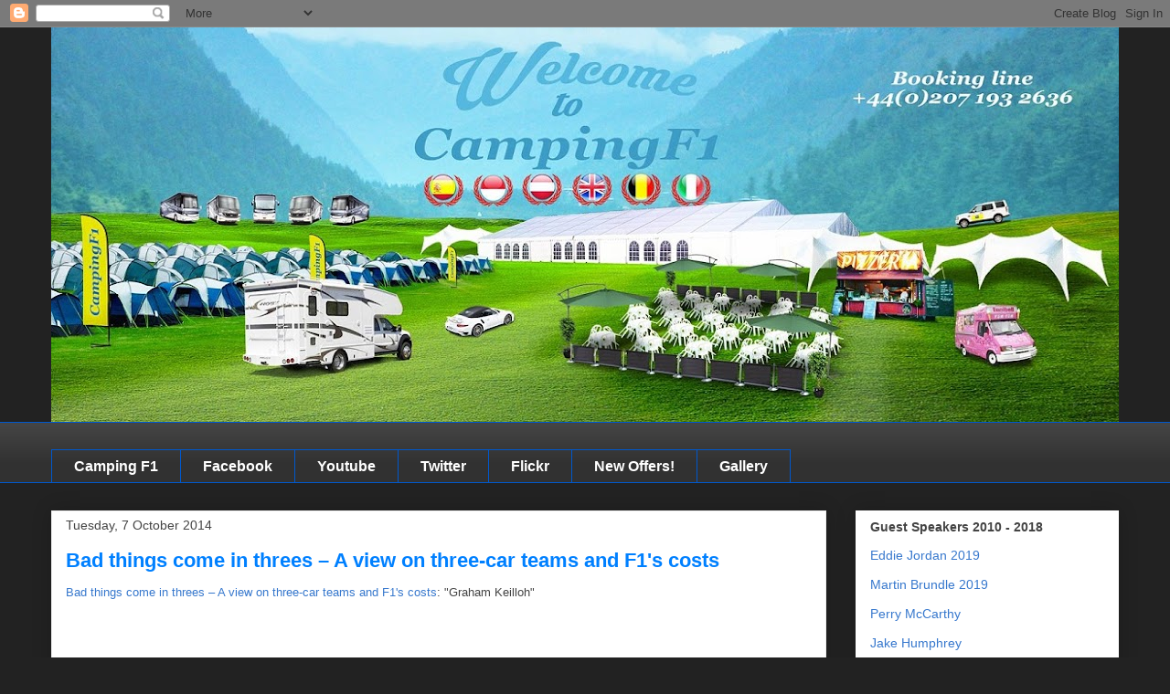

--- FILE ---
content_type: text/html; charset=UTF-8
request_url: https://blog.campingf1.com/2014/10/bad-things-come-in-threes-view-on-three.html
body_size: 20628
content:
<!DOCTYPE html>
<html class='v2' dir='ltr' xmlns='http://www.w3.org/1999/xhtml' xmlns:b='http://www.google.com/2005/gml/b' xmlns:data='http://www.google.com/2005/gml/data' xmlns:expr='http://www.google.com/2005/gml/expr'>
<head>
<link href='https://www.blogger.com/static/v1/widgets/335934321-css_bundle_v2.css' rel='stylesheet' type='text/css'/>
<meta content='width=1100' name='viewport'/>
<meta content='text/html; charset=UTF-8' http-equiv='Content-Type'/>
<meta content='blogger' name='generator'/>
<link href='https://blog.campingf1.com/favicon.ico' rel='icon' type='image/x-icon'/>
<link href='https://blog.campingf1.com/2014/10/bad-things-come-in-threes-view-on-three.html' rel='canonical'/>
<link rel="alternate" type="application/atom+xml" title="Camping F1 Blog | Latest news and features from Camping F1 - Atom" href="https://blog.campingf1.com/feeds/posts/default" />
<link rel="alternate" type="application/rss+xml" title="Camping F1 Blog | Latest news and features from Camping F1 - RSS" href="https://blog.campingf1.com/feeds/posts/default?alt=rss" />
<link rel="service.post" type="application/atom+xml" title="Camping F1 Blog | Latest news and features from Camping F1 - Atom" href="https://www.blogger.com/feeds/4022726763494155154/posts/default" />

<link rel="alternate" type="application/atom+xml" title="Camping F1 Blog | Latest news and features from Camping F1 - Atom" href="https://blog.campingf1.com/feeds/343810774472352580/comments/default" />
<!--Can't find substitution for tag [blog.ieCssRetrofitLinks]-->
<link href='https://blogger.googleusercontent.com/img/b/R29vZ2xl/AVvXsEjkkayT3xUV460-CH_PcToAJJSKtgZS_1Y1v7DrBg0BS0BGyJwAHMPv5dXL010I83r_9NAmwPVqDWzgOtuhVtKZoFtKZoTbLgXhY3fmewqM1bQIxj6atr8rbOYAH8Nqy75rjO2Kz-DSuZg/s1600/ecclestone-3-fingers.png' rel='image_src'/>
<meta content='https://blog.campingf1.com/2014/10/bad-things-come-in-threes-view-on-three.html' property='og:url'/>
<meta content='Bad things come in threes – A view on three-car teams and F1&#39;s costs' property='og:title'/>
<meta content='Latest Formula 1 news &amp; features from CampingF1, the European leader in Motorsport Campsites' property='og:description'/>
<meta content='https://blogger.googleusercontent.com/img/b/R29vZ2xl/AVvXsEjkkayT3xUV460-CH_PcToAJJSKtgZS_1Y1v7DrBg0BS0BGyJwAHMPv5dXL010I83r_9NAmwPVqDWzgOtuhVtKZoFtKZoTbLgXhY3fmewqM1bQIxj6atr8rbOYAH8Nqy75rjO2Kz-DSuZg/w1200-h630-p-k-no-nu/ecclestone-3-fingers.png' property='og:image'/>
<title>Camping F1 Blog | Latest news and features from Camping F1: Bad things come in threes &#8211; A view on three-car teams and F1's costs</title>
<style id='page-skin-1' type='text/css'><!--
/*
-----------------------------------------------
Blogger Template Style
Name:     Awesome Inc.
Designer: Tina Chen
URL:      tinachen.org
----------------------------------------------- */
/* Variable definitions
====================
<Variable name="keycolor" description="Main Color" type="color" default="#ffffff"/>
<Group description="Page" selector="body">
<Variable name="body.font" description="Font" type="font"
default="normal normal 13px Arial, Tahoma, Helvetica, FreeSans, sans-serif"/>
<Variable name="body.background.color" description="Background Color" type="color" default="#000000"/>
<Variable name="body.text.color" description="Text Color" type="color" default="#ffffff"/>
</Group>
<Group description="Links" selector=".main-inner">
<Variable name="link.color" description="Link Color" type="color" default="#888888"/>
<Variable name="link.visited.color" description="Visited Color" type="color" default="#444444"/>
<Variable name="link.hover.color" description="Hover Color" type="color" default="#cccccc"/>
</Group>
<Group description="Blog Title" selector=".header h1">
<Variable name="header.font" description="Title Font" type="font"
default="normal bold 40px Arial, Tahoma, Helvetica, FreeSans, sans-serif"/>
<Variable name="header.text.color" description="Title Color" type="color" default="#444444" />
<Variable name="header.background.color" description="Header Background" type="color" default="transparent" />
</Group>
<Group description="Blog Description" selector=".header .description">
<Variable name="description.font" description="Font" type="font"
default="normal normal 14px Arial, Tahoma, Helvetica, FreeSans, sans-serif"/>
<Variable name="description.text.color" description="Text Color" type="color"
default="#444444" />
</Group>
<Group description="Tabs Text" selector=".tabs-inner .widget li a">
<Variable name="tabs.font" description="Font" type="font"
default="normal bold 14px Arial, Tahoma, Helvetica, FreeSans, sans-serif"/>
<Variable name="tabs.text.color" description="Text Color" type="color" default="#444444"/>
<Variable name="tabs.selected.text.color" description="Selected Color" type="color" default="#ffffff"/>
</Group>
<Group description="Tabs Background" selector=".tabs-outer .PageList">
<Variable name="tabs.background.color" description="Background Color" type="color" default="#141414"/>
<Variable name="tabs.selected.background.color" description="Selected Color" type="color" default="#444444"/>
<Variable name="tabs.border.color" description="Border Color" type="color" default="transparent"/>
</Group>
<Group description="Date Header" selector=".main-inner .widget h2.date-header, .main-inner .widget h2.date-header span">
<Variable name="date.font" description="Font" type="font"
default="normal normal 14px Arial, Tahoma, Helvetica, FreeSans, sans-serif"/>
<Variable name="date.text.color" description="Text Color" type="color" default="#666666"/>
<Variable name="date.border.color" description="Border Color" type="color" default="transparent"/>
</Group>
<Group description="Post Title" selector="h3.post-title, h4, h3.post-title a">
<Variable name="post.title.font" description="Font" type="font"
default="normal bold 22px Arial, Tahoma, Helvetica, FreeSans, sans-serif"/>
<Variable name="post.title.text.color" description="Text Color" type="color" default="#444444"/>
</Group>
<Group description="Post Background" selector=".post">
<Variable name="post.background.color" description="Background Color" type="color" default="#ffffff" />
<Variable name="post.border.color" description="Border Color" type="color" default="transparent" />
<Variable name="post.border.bevel.color" description="Bevel Color" type="color" default="transparent"/>
</Group>
<Group description="Gadget Title" selector="h2">
<Variable name="widget.title.font" description="Font" type="font"
default="normal bold 14px Arial, Tahoma, Helvetica, FreeSans, sans-serif"/>
<Variable name="widget.title.text.color" description="Text Color" type="color" default="#444444"/>
</Group>
<Group description="Gadget Text" selector=".sidebar .widget">
<Variable name="widget.font" description="Font" type="font"
default="normal normal 14px Arial, Tahoma, Helvetica, FreeSans, sans-serif"/>
<Variable name="widget.text.color" description="Text Color" type="color" default="#444444"/>
<Variable name="widget.alternate.text.color" description="Alternate Color" type="color" default="#666666"/>
</Group>
<Group description="Gadget Links" selector=".sidebar .widget">
<Variable name="widget.link.color" description="Link Color" type="color" default="#3778cd"/>
<Variable name="widget.link.visited.color" description="Visited Color" type="color" default="#4d469c"/>
<Variable name="widget.link.hover.color" description="Hover Color" type="color" default="#3778cd"/>
</Group>
<Group description="Gadget Background" selector=".sidebar .widget">
<Variable name="widget.background.color" description="Background Color" type="color" default="#141414"/>
<Variable name="widget.border.color" description="Border Color" type="color" default="#222222"/>
<Variable name="widget.border.bevel.color" description="Bevel Color" type="color" default="#000000"/>
</Group>
<Group description="Sidebar Background" selector=".column-left-inner .column-right-inner">
<Variable name="widget.outer.background.color" description="Background Color" type="color" default="transparent" />
</Group>
<Group description="Images" selector=".main-inner">
<Variable name="image.background.color" description="Background Color" type="color" default="transparent"/>
<Variable name="image.border.color" description="Border Color" type="color" default="transparent"/>
</Group>
<Group description="Feed" selector=".blog-feeds">
<Variable name="feed.text.color" description="Text Color" type="color" default="#444444"/>
</Group>
<Group description="Feed Links" selector=".blog-feeds">
<Variable name="feed.link.color" description="Link Color" type="color" default="#3778cd"/>
<Variable name="feed.link.visited.color" description="Visited Color" type="color" default="#4d469c"/>
<Variable name="feed.link.hover.color" description="Hover Color" type="color" default="#3778cd"/>
</Group>
<Group description="Pager" selector=".blog-pager">
<Variable name="pager.background.color" description="Background Color" type="color" default="#ffffff" />
</Group>
<Group description="Footer" selector=".footer-outer">
<Variable name="footer.background.color" description="Background Color" type="color" default="#ffffff" />
<Variable name="footer.text.color" description="Text Color" type="color" default="#444444" />
</Group>
<Variable name="title.shadow.spread" description="Title Shadow" type="length" default="-1px" min="-1px" max="100px"/>
<Variable name="body.background" description="Body Background" type="background"
color="#222222"
default="$(color) none repeat scroll top left"/>
<Variable name="body.background.gradient.cap" description="Body Gradient Cap" type="url"
default="none"/>
<Variable name="body.background.size" description="Body Background Size" type="string" default="auto"/>
<Variable name="tabs.background.gradient" description="Tabs Background Gradient" type="url"
default="none"/>
<Variable name="header.background.gradient" description="Header Background Gradient" type="url" default="none" />
<Variable name="header.padding.top" description="Header Top Padding" type="length" default="22px" min="0" max="100px"/>
<Variable name="header.margin.top" description="Header Top Margin" type="length" default="0" min="0" max="100px"/>
<Variable name="header.margin.bottom" description="Header Bottom Margin" type="length" default="0" min="0" max="100px"/>
<Variable name="widget.padding.top" description="Widget Padding Top" type="length" default="8px" min="0" max="20px"/>
<Variable name="widget.padding.side" description="Widget Padding Side" type="length" default="15px" min="0" max="100px"/>
<Variable name="widget.outer.margin.top" description="Widget Top Margin" type="length" default="0" min="0" max="100px"/>
<Variable name="widget.outer.background.gradient" description="Gradient" type="url" default="none" />
<Variable name="widget.border.radius" description="Gadget Border Radius" type="length" default="0" min="0" max="100px"/>
<Variable name="outer.shadow.spread" description="Outer Shadow Size" type="length" default="0" min="0" max="100px"/>
<Variable name="date.header.border.radius.top" description="Date Header Border Radius Top" type="length" default="0" min="0" max="100px"/>
<Variable name="date.header.position" description="Date Header Position" type="length" default="15px" min="0" max="100px"/>
<Variable name="date.space" description="Date Space" type="length" default="30px" min="0" max="100px"/>
<Variable name="date.position" description="Date Float" type="string" default="static" />
<Variable name="date.padding.bottom" description="Date Padding Bottom" type="length" default="0" min="0" max="100px"/>
<Variable name="date.border.size" description="Date Border Size" type="length" default="0" min="0" max="10px"/>
<Variable name="date.background" description="Date Background" type="background" color="transparent"
default="$(color) none no-repeat scroll top left" />
<Variable name="date.first.border.radius.top" description="Date First top radius" type="length" default="0" min="0" max="100px"/>
<Variable name="date.last.space.bottom" description="Date Last Space Bottom" type="length"
default="20px" min="0" max="100px"/>
<Variable name="date.last.border.radius.bottom" description="Date Last bottom radius" type="length" default="0" min="0" max="100px"/>
<Variable name="post.first.padding.top" description="First Post Padding Top" type="length" default="0" min="0" max="100px"/>
<Variable name="image.shadow.spread" description="Image Shadow Size" type="length" default="0" min="0" max="100px"/>
<Variable name="image.border.radius" description="Image Border Radius" type="length" default="0" min="0" max="100px"/>
<Variable name="separator.outdent" description="Separator Outdent" type="length" default="15px" min="0" max="100px"/>
<Variable name="title.separator.border.size" description="Widget Title Border Size" type="length" default="1px" min="0" max="10px"/>
<Variable name="list.separator.border.size" description="List Separator Border Size" type="length" default="1px" min="0" max="10px"/>
<Variable name="shadow.spread" description="Shadow Size" type="length" default="0" min="0" max="100px"/>
<Variable name="startSide" description="Side where text starts in blog language" type="automatic" default="left"/>
<Variable name="endSide" description="Side where text ends in blog language" type="automatic" default="right"/>
<Variable name="date.side" description="Side where date header is placed" type="string" default="right"/>
<Variable name="pager.border.radius.top" description="Pager Border Top Radius" type="length" default="0" min="0" max="100px"/>
<Variable name="pager.space.top" description="Pager Top Space" type="length" default="1em" min="0" max="20em"/>
<Variable name="footer.background.gradient" description="Background Gradient" type="url" default="none" />
<Variable name="mobile.background.size" description="Mobile Background Size" type="string"
default="auto"/>
<Variable name="mobile.background.overlay" description="Mobile Background Overlay" type="string"
default="transparent none repeat scroll top left"/>
<Variable name="mobile.button.color" description="Mobile Button Color" type="color" default="#ffffff" />
*/
/* Content
----------------------------------------------- */
body {
font: normal normal 13px Arial, Tahoma, Helvetica, FreeSans, sans-serif;
color: #444444;
background: #222222 none repeat scroll top left;
}
html body .content-outer {
min-width: 0;
max-width: 100%;
width: 100%;
}
a:link {
text-decoration: none;
color: #3778cd;
}
a:visited {
text-decoration: none;
color: #4d469c;
}
a:hover {
text-decoration: underline;
color: #3778cd;
}
.body-fauxcolumn-outer .cap-top {
position: absolute;
z-index: 1;
height: 276px;
width: 100%;
background: transparent none repeat-x scroll top left;
_background-image: none;
}
/* Columns
----------------------------------------------- */
.content-inner {
padding: 0;
}
.header-inner .section {
margin: 0 16px;
}
.tabs-inner .section {
margin: 0 16px;
}
.main-inner {
padding-top: 30px;
}
.main-inner .column-center-inner,
.main-inner .column-left-inner,
.main-inner .column-right-inner {
padding: 0 5px;
}
*+html body .main-inner .column-center-inner {
margin-top: -30px;
}
#layout .main-inner .column-center-inner {
margin-top: 0;
}
/* Header
----------------------------------------------- */
.header-outer {
margin: 0 0 0 0;
background: transparent none repeat scroll 0 0;
}
.Header h1 {
font: normal bold 40px Arial, Tahoma, Helvetica, FreeSans, sans-serif;
color: #444444;
text-shadow: 0 0 -1px #000000;
}
.Header h1 a {
color: #444444;
}
.Header .description {
font: normal normal 14px Arial, Tahoma, Helvetica, FreeSans, sans-serif;
color: #444444;
}
.header-inner .Header .titlewrapper,
.header-inner .Header .descriptionwrapper {
padding-left: 0;
padding-right: 0;
margin-bottom: 0;
}
.header-inner .Header .titlewrapper {
padding-top: 22px;
}
/* Tabs
----------------------------------------------- */
.tabs-outer {
overflow: hidden;
position: relative;
background: #444444 url(//www.blogblog.com/1kt/awesomeinc/tabs_gradient_light.png) repeat scroll 0 0;
}
#layout .tabs-outer {
overflow: visible;
}
.tabs-cap-top, .tabs-cap-bottom {
position: absolute;
width: 100%;
border-top: 1px solid #0058cd;
}
.tabs-cap-bottom {
bottom: 0;
}
.tabs-inner .widget li a {
display: inline-block;
margin: 0;
padding: .6em 1.5em;
font: normal bold 16px Arial, Tahoma, Helvetica, FreeSans, sans-serif;
color: #ffffff;
border-top: 1px solid #0058cd;
border-bottom: 1px solid #0058cd;
border-left: 1px solid #0058cd;
height: 16px;
line-height: 16px;
}
.tabs-inner .widget li:last-child a {
border-right: 1px solid #0058cd;
}
.tabs-inner .widget li.selected a, .tabs-inner .widget li a:hover {
background: #4495ff url(//www.blogblog.com/1kt/awesomeinc/tabs_gradient_light.png) repeat-x scroll 0 -100px;
color: #111111;
}
/* Headings
----------------------------------------------- */
h2 {
font: normal bold 14px Arial, Tahoma, Helvetica, FreeSans, sans-serif;
color: #444444;
}
/* Widgets
----------------------------------------------- */
.main-inner .section {
margin: 0 27px;
padding: 0;
}
.main-inner .column-left-outer,
.main-inner .column-right-outer {
margin-top: 0;
}
#layout .main-inner .column-left-outer,
#layout .main-inner .column-right-outer {
margin-top: 0;
}
.main-inner .column-left-inner,
.main-inner .column-right-inner {
background: transparent none repeat 0 0;
-moz-box-shadow: 0 0 0 rgba(0, 0, 0, .2);
-webkit-box-shadow: 0 0 0 rgba(0, 0, 0, .2);
-goog-ms-box-shadow: 0 0 0 rgba(0, 0, 0, .2);
box-shadow: 0 0 0 rgba(0, 0, 0, .2);
-moz-border-radius: 0;
-webkit-border-radius: 0;
-goog-ms-border-radius: 0;
border-radius: 0;
}
#layout .main-inner .column-left-inner,
#layout .main-inner .column-right-inner {
margin-top: 0;
}
.sidebar .widget {
font: normal normal 14px Arial, Tahoma, Helvetica, FreeSans, sans-serif;
color: #444444;
}
.sidebar .widget a:link {
color: #3778cd;
}
.sidebar .widget a:visited {
color: #4d469c;
}
.sidebar .widget a:hover {
color: #3778cd;
}
.sidebar .widget h2 {
text-shadow: 0 0 -1px #000000;
}
.main-inner .widget {
background-color: #ffffff;
border: 1px solid transparent;
padding: 0 15px 15px;
margin: 20px -16px;
-moz-box-shadow: 0 0 20px rgba(0, 0, 0, .2);
-webkit-box-shadow: 0 0 20px rgba(0, 0, 0, .2);
-goog-ms-box-shadow: 0 0 20px rgba(0, 0, 0, .2);
box-shadow: 0 0 20px rgba(0, 0, 0, .2);
-moz-border-radius: 0;
-webkit-border-radius: 0;
-goog-ms-border-radius: 0;
border-radius: 0;
}
.main-inner .widget h2 {
margin: 0 -15px;
padding: .6em 15px .5em;
border-bottom: 1px solid transparent;
}
.footer-inner .widget h2 {
padding: 0 0 .4em;
border-bottom: 1px solid transparent;
}
.main-inner .widget h2 + div, .footer-inner .widget h2 + div {
border-top: 1px solid transparent;
padding-top: 8px;
}
.main-inner .widget .widget-content {
margin: 0 -15px;
padding: 7px 15px 0;
}
.main-inner .widget ul, .main-inner .widget #ArchiveList ul.flat {
margin: -8px -15px 0;
padding: 0;
list-style: none;
}
.main-inner .widget #ArchiveList {
margin: -8px 0 0;
}
.main-inner .widget ul li, .main-inner .widget #ArchiveList ul.flat li {
padding: .5em 15px;
text-indent: 0;
color: #666666;
border-top: 1px solid transparent;
border-bottom: 1px solid transparent;
}
.main-inner .widget #ArchiveList ul li {
padding-top: .25em;
padding-bottom: .25em;
}
.main-inner .widget ul li:first-child, .main-inner .widget #ArchiveList ul.flat li:first-child {
border-top: none;
}
.main-inner .widget ul li:last-child, .main-inner .widget #ArchiveList ul.flat li:last-child {
border-bottom: none;
}
.post-body {
position: relative;
}
.main-inner .widget .post-body ul {
padding: 0 2.5em;
margin: .5em 0;
list-style: disc;
}
.main-inner .widget .post-body ul li {
padding: 0.25em 0;
margin-bottom: .25em;
color: #444444;
border: none;
}
.footer-inner .widget ul {
padding: 0;
list-style: none;
}
.widget .zippy {
color: #666666;
}
/* Posts
----------------------------------------------- */
body .main-inner .Blog {
padding: 0;
margin-bottom: 1em;
background-color: transparent;
border: none;
-moz-box-shadow: 0 0 0 rgba(0, 0, 0, 0);
-webkit-box-shadow: 0 0 0 rgba(0, 0, 0, 0);
-goog-ms-box-shadow: 0 0 0 rgba(0, 0, 0, 0);
box-shadow: 0 0 0 rgba(0, 0, 0, 0);
}
.main-inner .section:last-child .Blog:last-child {
padding: 0;
margin-bottom: 1em;
}
.main-inner .widget h2.date-header {
margin: 0 -15px 1px;
padding: 0 0 0 0;
font: normal normal 14px Arial, Tahoma, Helvetica, FreeSans, sans-serif;
color: #444444;
background: transparent none no-repeat scroll top left;
border-top: 0 solid #eeeeee;
border-bottom: 1px solid transparent;
-moz-border-radius-topleft: 0;
-moz-border-radius-topright: 0;
-webkit-border-top-left-radius: 0;
-webkit-border-top-right-radius: 0;
border-top-left-radius: 0;
border-top-right-radius: 0;
position: static;
bottom: 100%;
right: 15px;
text-shadow: 0 0 -1px #000000;
}
.main-inner .widget h2.date-header span {
font: normal normal 14px Arial, Tahoma, Helvetica, FreeSans, sans-serif;
display: block;
padding: .5em 15px;
border-left: 0 solid #eeeeee;
border-right: 0 solid #eeeeee;
}
.date-outer {
position: relative;
margin: 30px 0 20px;
padding: 0 15px;
background-color: #ffffff;
border: 1px solid #eeeeee;
-moz-box-shadow: 0 0 20px rgba(0, 0, 0, .2);
-webkit-box-shadow: 0 0 20px rgba(0, 0, 0, .2);
-goog-ms-box-shadow: 0 0 20px rgba(0, 0, 0, .2);
box-shadow: 0 0 20px rgba(0, 0, 0, .2);
-moz-border-radius: 0;
-webkit-border-radius: 0;
-goog-ms-border-radius: 0;
border-radius: 0;
}
.date-outer:first-child {
margin-top: 0;
}
.date-outer:last-child {
margin-bottom: 20px;
-moz-border-radius-bottomleft: 0;
-moz-border-radius-bottomright: 0;
-webkit-border-bottom-left-radius: 0;
-webkit-border-bottom-right-radius: 0;
-goog-ms-border-bottom-left-radius: 0;
-goog-ms-border-bottom-right-radius: 0;
border-bottom-left-radius: 0;
border-bottom-right-radius: 0;
}
.date-posts {
margin: 0 -15px;
padding: 0 15px;
clear: both;
}
.post-outer, .inline-ad {
border-top: 1px solid #eeeeee;
margin: 0 -15px;
padding: 15px 15px;
}
.post-outer {
padding-bottom: 10px;
}
.post-outer:first-child {
padding-top: 0;
border-top: none;
}
.post-outer:last-child, .inline-ad:last-child {
border-bottom: none;
}
.post-body {
position: relative;
}
.post-body img {
padding: 8px;
background: transparent;
border: 1px solid transparent;
-moz-box-shadow: 0 0 0 rgba(0, 0, 0, .2);
-webkit-box-shadow: 0 0 0 rgba(0, 0, 0, .2);
box-shadow: 0 0 0 rgba(0, 0, 0, .2);
-moz-border-radius: 0;
-webkit-border-radius: 0;
border-radius: 0;
}
h3.post-title, h4 {
font: normal bold 22px Arial, Tahoma, Helvetica, FreeSans, sans-serif;
color: #0080ff;
}
h3.post-title a {
font: normal bold 22px Arial, Tahoma, Helvetica, FreeSans, sans-serif;
color: #0080ff;
}
h3.post-title a:hover {
color: #3778cd;
text-decoration: underline;
}
.post-header {
margin: 0 0 1em;
}
.post-body {
line-height: 1.4;
}
.post-outer h2 {
color: #444444;
}
.post-footer {
margin: 1.5em 0 0;
}
#blog-pager {
padding: 15px;
font-size: 120%;
background-color: #ffffff;
border: 1px solid transparent;
-moz-box-shadow: 0 0 20px rgba(0, 0, 0, .2);
-webkit-box-shadow: 0 0 20px rgba(0, 0, 0, .2);
-goog-ms-box-shadow: 0 0 20px rgba(0, 0, 0, .2);
box-shadow: 0 0 20px rgba(0, 0, 0, .2);
-moz-border-radius: 0;
-webkit-border-radius: 0;
-goog-ms-border-radius: 0;
border-radius: 0;
-moz-border-radius-topleft: 0;
-moz-border-radius-topright: 0;
-webkit-border-top-left-radius: 0;
-webkit-border-top-right-radius: 0;
-goog-ms-border-top-left-radius: 0;
-goog-ms-border-top-right-radius: 0;
border-top-left-radius: 0;
border-top-right-radius-topright: 0;
margin-top: 1em;
}
.blog-feeds, .post-feeds {
margin: 1em 0;
text-align: center;
color: #444444;
}
.blog-feeds a, .post-feeds a {
color: #3778cd;
}
.blog-feeds a:visited, .post-feeds a:visited {
color: #4d469c;
}
.blog-feeds a:hover, .post-feeds a:hover {
color: #3778cd;
}
.post-outer .comments {
margin-top: 2em;
}
/* Comments
----------------------------------------------- */
.comments .comments-content .icon.blog-author {
background-repeat: no-repeat;
background-image: url([data-uri]);
}
.comments .comments-content .loadmore a {
border-top: 1px solid #0058cd;
border-bottom: 1px solid #0058cd;
}
.comments .continue {
border-top: 2px solid #0058cd;
}
/* Footer
----------------------------------------------- */
.footer-outer {
margin: -20px 0 -1px;
padding: 20px 0 0;
color: #444444;
overflow: hidden;
}
.footer-fauxborder-left {
border-top: 1px solid transparent;
background: #ffffff none repeat scroll 0 0;
-moz-box-shadow: 0 0 20px rgba(0, 0, 0, .2);
-webkit-box-shadow: 0 0 20px rgba(0, 0, 0, .2);
-goog-ms-box-shadow: 0 0 20px rgba(0, 0, 0, .2);
box-shadow: 0 0 20px rgba(0, 0, 0, .2);
margin: 0 -20px;
}
/* Mobile
----------------------------------------------- */
body.mobile {
background-size: auto;
}
.mobile .body-fauxcolumn-outer {
background: transparent none repeat scroll top left;
}
*+html body.mobile .main-inner .column-center-inner {
margin-top: 0;
}
.mobile .main-inner .widget {
padding: 0 0 15px;
}
.mobile .main-inner .widget h2 + div,
.mobile .footer-inner .widget h2 + div {
border-top: none;
padding-top: 0;
}
.mobile .footer-inner .widget h2 {
padding: 0.5em 0;
border-bottom: none;
}
.mobile .main-inner .widget .widget-content {
margin: 0;
padding: 7px 0 0;
}
.mobile .main-inner .widget ul,
.mobile .main-inner .widget #ArchiveList ul.flat {
margin: 0 -15px 0;
}
.mobile .main-inner .widget h2.date-header {
right: 0;
}
.mobile .date-header span {
padding: 0.4em 0;
}
.mobile .date-outer:first-child {
margin-bottom: 0;
border: 1px solid #eeeeee;
-moz-border-radius-topleft: 0;
-moz-border-radius-topright: 0;
-webkit-border-top-left-radius: 0;
-webkit-border-top-right-radius: 0;
-goog-ms-border-top-left-radius: 0;
-goog-ms-border-top-right-radius: 0;
border-top-left-radius: 0;
border-top-right-radius: 0;
}
.mobile .date-outer {
border-color: #eeeeee;
border-width: 0 1px 1px;
}
.mobile .date-outer:last-child {
margin-bottom: 0;
}
.mobile .main-inner {
padding: 0;
}
.mobile .header-inner .section {
margin: 0;
}
.mobile .post-outer, .mobile .inline-ad {
padding: 5px 0;
}
.mobile .tabs-inner .section {
margin: 0 10px;
}
.mobile .main-inner .widget h2 {
margin: 0;
padding: 0;
}
.mobile .main-inner .widget h2.date-header span {
padding: 0;
}
.mobile .main-inner .widget .widget-content {
margin: 0;
padding: 7px 0 0;
}
.mobile #blog-pager {
border: 1px solid transparent;
background: #ffffff none repeat scroll 0 0;
}
.mobile .main-inner .column-left-inner,
.mobile .main-inner .column-right-inner {
background: transparent none repeat 0 0;
-moz-box-shadow: none;
-webkit-box-shadow: none;
-goog-ms-box-shadow: none;
box-shadow: none;
}
.mobile .date-posts {
margin: 0;
padding: 0;
}
.mobile .footer-fauxborder-left {
margin: 0;
border-top: inherit;
}
.mobile .main-inner .section:last-child .Blog:last-child {
margin-bottom: 0;
}
.mobile-index-contents {
color: #444444;
}
.mobile .mobile-link-button {
background: #3778cd url(//www.blogblog.com/1kt/awesomeinc/tabs_gradient_light.png) repeat scroll 0 0;
}
.mobile-link-button a:link, .mobile-link-button a:visited {
color: #ffffff;
}
.mobile .tabs-inner .PageList .widget-content {
background: transparent;
border-top: 1px solid;
border-color: #0058cd;
color: #ffffff;
}
.mobile .tabs-inner .PageList .widget-content .pagelist-arrow {
border-left: 1px solid #0058cd;
}

--></style>
<style id='template-skin-1' type='text/css'><!--
body {
min-width: 1200px;
}
.content-outer, .content-fauxcolumn-outer, .region-inner {
min-width: 1200px;
max-width: 1200px;
_width: 1200px;
}
.main-inner .columns {
padding-left: 0;
padding-right: 320px;
}
.main-inner .fauxcolumn-center-outer {
left: 0;
right: 320px;
/* IE6 does not respect left and right together */
_width: expression(this.parentNode.offsetWidth -
parseInt("0") -
parseInt("320px") + 'px');
}
.main-inner .fauxcolumn-left-outer {
width: 0;
}
.main-inner .fauxcolumn-right-outer {
width: 320px;
}
.main-inner .column-left-outer {
width: 0;
right: 100%;
margin-left: -0;
}
.main-inner .column-right-outer {
width: 320px;
margin-right: -320px;
}
#layout {
min-width: 0;
}
#layout .content-outer {
min-width: 0;
width: 800px;
}
#layout .region-inner {
min-width: 0;
width: auto;
}
--></style>
<link href='https://www.blogger.com/dyn-css/authorization.css?targetBlogID=4022726763494155154&amp;zx=b382e077-c52f-4132-8b72-e3708e74e29a' media='none' onload='if(media!=&#39;all&#39;)media=&#39;all&#39;' rel='stylesheet'/><noscript><link href='https://www.blogger.com/dyn-css/authorization.css?targetBlogID=4022726763494155154&amp;zx=b382e077-c52f-4132-8b72-e3708e74e29a' rel='stylesheet'/></noscript>
<meta name='google-adsense-platform-account' content='ca-host-pub-1556223355139109'/>
<meta name='google-adsense-platform-domain' content='blogspot.com'/>

<!-- data-ad-client=ca-pub-9853372755116874 -->

</head>
<body class='loading'>
<div class='navbar section' id='navbar'><div class='widget Navbar' data-version='1' id='Navbar1'><script type="text/javascript">
    function setAttributeOnload(object, attribute, val) {
      if(window.addEventListener) {
        window.addEventListener('load',
          function(){ object[attribute] = val; }, false);
      } else {
        window.attachEvent('onload', function(){ object[attribute] = val; });
      }
    }
  </script>
<div id="navbar-iframe-container"></div>
<script type="text/javascript" src="https://apis.google.com/js/platform.js"></script>
<script type="text/javascript">
      gapi.load("gapi.iframes:gapi.iframes.style.bubble", function() {
        if (gapi.iframes && gapi.iframes.getContext) {
          gapi.iframes.getContext().openChild({
              url: 'https://www.blogger.com/navbar/4022726763494155154?po\x3d343810774472352580\x26origin\x3dhttps://blog.campingf1.com',
              where: document.getElementById("navbar-iframe-container"),
              id: "navbar-iframe"
          });
        }
      });
    </script><script type="text/javascript">
(function() {
var script = document.createElement('script');
script.type = 'text/javascript';
script.src = '//pagead2.googlesyndication.com/pagead/js/google_top_exp.js';
var head = document.getElementsByTagName('head')[0];
if (head) {
head.appendChild(script);
}})();
</script>
</div></div>
<div class='body-fauxcolumns'>
<div class='fauxcolumn-outer body-fauxcolumn-outer'>
<div class='cap-top'>
<div class='cap-left'></div>
<div class='cap-right'></div>
</div>
<div class='fauxborder-left'>
<div class='fauxborder-right'></div>
<div class='fauxcolumn-inner'>
</div>
</div>
<div class='cap-bottom'>
<div class='cap-left'></div>
<div class='cap-right'></div>
</div>
</div>
</div>
<div class='content'>
<div class='content-fauxcolumns'>
<div class='fauxcolumn-outer content-fauxcolumn-outer'>
<div class='cap-top'>
<div class='cap-left'></div>
<div class='cap-right'></div>
</div>
<div class='fauxborder-left'>
<div class='fauxborder-right'></div>
<div class='fauxcolumn-inner'>
</div>
</div>
<div class='cap-bottom'>
<div class='cap-left'></div>
<div class='cap-right'></div>
</div>
</div>
</div>
<div class='content-outer'>
<div class='content-cap-top cap-top'>
<div class='cap-left'></div>
<div class='cap-right'></div>
</div>
<div class='fauxborder-left content-fauxborder-left'>
<div class='fauxborder-right content-fauxborder-right'></div>
<div class='content-inner'>
<header>
<div class='header-outer'>
<div class='header-cap-top cap-top'>
<div class='cap-left'></div>
<div class='cap-right'></div>
</div>
<div class='fauxborder-left header-fauxborder-left'>
<div class='fauxborder-right header-fauxborder-right'></div>
<div class='region-inner header-inner'>
<div class='header section' id='header'><div class='widget Header' data-version='1' id='Header1'>
<div id='header-inner'>
<a href='https://blog.campingf1.com/' style='display: block'>
<img alt='Camping F1 Blog | Latest news and features from Camping F1' height='432px; ' id='Header1_headerimg' src='https://blogger.googleusercontent.com/img/b/R29vZ2xl/AVvXsEj4EQHTe30Iu1waMs4YRRmaB_lPNRMZmXsRKmnBnuS9Fg38LqrrwajCFLhsax-k37wZezDqYM6zgNQ_eQR-5y3ctCa4HCS9OTjBFgRWsvQEkGWE7lr7uzMFxsEEvdGbt6a3YGPg2Zkgpcg/s1168/camping+f1+blog+header+2018.jpg' style='display: block' width='1168px; '/>
</a>
</div>
</div></div>
</div>
</div>
<div class='header-cap-bottom cap-bottom'>
<div class='cap-left'></div>
<div class='cap-right'></div>
</div>
</div>
</header>
<div class='tabs-outer'>
<div class='tabs-cap-top cap-top'>
<div class='cap-left'></div>
<div class='cap-right'></div>
</div>
<div class='fauxborder-left tabs-fauxborder-left'>
<div class='fauxborder-right tabs-fauxborder-right'></div>
<div class='region-inner tabs-inner'>
<div class='tabs section' id='crosscol'><div class='widget HTML' data-version='1' id='HTML7'>
<h2 class='title'>Woopra and Analytics</h2>
<div class='widget-content'>
<!-- Start of Woopra Code -->
<script>
(function(){
    var t,i,e,n=window,o=document,a=arguments,s="script",r=["config","track","identify","visit","push","call"],c=function(){var t,i=this;for(i._e=[],t=0;r.length>t;t++)(function(t){i[t]=function(){return i._e.push([t].concat(Array.prototype.slice.call(arguments,0))),i}})(r[t])};for(n._w=n._w||{},t=0;a.length>t;t++)n._w[a[t]]=n[a[t]]=n[a[t]]||new c;i=o.createElement(s),i.async=1,i.src="//static.woopra.com/js/w.js",e=o.getElementsByTagName(s)[0],e.parentNode.insertBefore(i,e)
})("woopra");

woopra.config({
    domain: 'campingf1.com'
});
woopra.track();
</script>
<!-- End of Woopra Code -->

<!-- Start of Google Analytics Code -->

<script type="text/javascript">
var gaJsHost = (("https:" == document.location.protocol) ? "https://ssl." : "http://www.");
document.write(unescape("%3Cscript src='" + gaJsHost + "google-analytics.com/ga.js' type='text/javascript'%3E%3C/script%3E"));
</script>
<script type="text/javascript">
try{
var pageTracker = _gat._getTracker("UA-1507271-1");
  pageTracker._setDomainName("campingf1.com");
  pageTracker._trackPageview();
} catch(err) {}
</script>
<!-- End of Google Analytics Code -->
</div>
<div class='clear'></div>
</div></div>
<div class='tabs section' id='crosscol-overflow'><div class='widget LinkList' data-version='1' id='LinkList1'>
<h2>Navigation</h2>
<div class='widget-content'>
<ul>
<li><a href='http://www.campingf1.com'>Camping F1</a></li>
<li><a href='http://www.facebook.com/campingf1?sk=wall'>Facebook</a></li>
<li><a href='https://www.youtube.com/channel/UCdq9KbiOv8o3gwD7nLdkZqw'>Youtube</a></li>
<li><a href='http://twitter.com/#!/campingf1/'>Twitter</a></li>
<li><a href='https://www.flickr.com/photos/campingf1/'>Flickr</a></li>
<li><a href='http://blog.campingf1.com/p/special-offers.html'>New Offers!</a></li>
<li><a href='https://blog.campingf1.com/p/camping-f1-photo-album.html'>Gallery</a></li>
</ul>
<div class='clear'></div>
</div>
</div></div>
</div>
</div>
<div class='tabs-cap-bottom cap-bottom'>
<div class='cap-left'></div>
<div class='cap-right'></div>
</div>
</div>
<div class='main-outer'>
<div class='main-cap-top cap-top'>
<div class='cap-left'></div>
<div class='cap-right'></div>
</div>
<div class='fauxborder-left main-fauxborder-left'>
<div class='fauxborder-right main-fauxborder-right'></div>
<div class='region-inner main-inner'>
<div class='columns fauxcolumns'>
<div class='fauxcolumn-outer fauxcolumn-center-outer'>
<div class='cap-top'>
<div class='cap-left'></div>
<div class='cap-right'></div>
</div>
<div class='fauxborder-left'>
<div class='fauxborder-right'></div>
<div class='fauxcolumn-inner'>
</div>
</div>
<div class='cap-bottom'>
<div class='cap-left'></div>
<div class='cap-right'></div>
</div>
</div>
<div class='fauxcolumn-outer fauxcolumn-left-outer'>
<div class='cap-top'>
<div class='cap-left'></div>
<div class='cap-right'></div>
</div>
<div class='fauxborder-left'>
<div class='fauxborder-right'></div>
<div class='fauxcolumn-inner'>
</div>
</div>
<div class='cap-bottom'>
<div class='cap-left'></div>
<div class='cap-right'></div>
</div>
</div>
<div class='fauxcolumn-outer fauxcolumn-right-outer'>
<div class='cap-top'>
<div class='cap-left'></div>
<div class='cap-right'></div>
</div>
<div class='fauxborder-left'>
<div class='fauxborder-right'></div>
<div class='fauxcolumn-inner'>
</div>
</div>
<div class='cap-bottom'>
<div class='cap-left'></div>
<div class='cap-right'></div>
</div>
</div>
<!-- corrects IE6 width calculation -->
<div class='columns-inner'>
<div class='column-center-outer'>
<div class='column-center-inner'>
<div class='main section' id='main'><div class='widget Blog' data-version='1' id='Blog1'>
<div class='blog-posts hfeed'>

          <div class="date-outer">
        
<h2 class='date-header'><span>Tuesday, 7 October 2014</span></h2>

          <div class="date-posts">
        
<div class='post-outer'>
<div class='post hentry uncustomized-post-template' itemprop='blogPost' itemscope='itemscope' itemtype='http://schema.org/BlogPosting'>
<meta content='https://blogger.googleusercontent.com/img/b/R29vZ2xl/AVvXsEjkkayT3xUV460-CH_PcToAJJSKtgZS_1Y1v7DrBg0BS0BGyJwAHMPv5dXL010I83r_9NAmwPVqDWzgOtuhVtKZoFtKZoTbLgXhY3fmewqM1bQIxj6atr8rbOYAH8Nqy75rjO2Kz-DSuZg/s1600/ecclestone-3-fingers.png' itemprop='image_url'/>
<meta content='4022726763494155154' itemprop='blogId'/>
<meta content='343810774472352580' itemprop='postId'/>
<a name='343810774472352580'></a>
<h3 class='post-title entry-title' itemprop='name'>
Bad things come in threes &#8211; A view on three-car teams and F1's costs
</h3>
<div class='post-header'>
<div class='post-header-line-1'></div>
</div>
<div class='post-body entry-content' id='post-body-343810774472352580' itemprop='description articleBody'>
<a href="http://www.f1times.co.uk/news/display/09392">Bad things come in threes &#8211; A view on three-car teams and F1's costs</a>: "Graham Keilloh"<br /><br />
<br /><br />
<a href="https://chrome.google.com/webstore/detail/pengoopmcjnbflcjbmoeodbmoflcgjlk" style="font-size: 13px;"><br /></a><br />
<div class="separator" style="clear: both; text-align: center;"><a href="https://blogger.googleusercontent.com/img/b/R29vZ2xl/AVvXsEjkkayT3xUV460-CH_PcToAJJSKtgZS_1Y1v7DrBg0BS0BGyJwAHMPv5dXL010I83r_9NAmwPVqDWzgOtuhVtKZoFtKZoTbLgXhY3fmewqM1bQIxj6atr8rbOYAH8Nqy75rjO2Kz-DSuZg/s1600/ecclestone-3-fingers.png" imageanchor="1" style="margin-left: 1em; margin-right: 1em;"><img border="0" src="https://blogger.googleusercontent.com/img/b/R29vZ2xl/AVvXsEjkkayT3xUV460-CH_PcToAJJSKtgZS_1Y1v7DrBg0BS0BGyJwAHMPv5dXL010I83r_9NAmwPVqDWzgOtuhVtKZoFtKZoTbLgXhY3fmewqM1bQIxj6atr8rbOYAH8Nqy75rjO2Kz-DSuZg/s1600/ecclestone-3-fingers.png" /></a></div>
<div style='clear: both;'></div>
</div>
<div class='post-footer'>
<div class='post-footer-line post-footer-line-1'>
<span class='post-author vcard'>
</span>
<span class='post-timestamp'>
</span>
<span class='post-comment-link'>
</span>
<span class='post-icons'>
<span class='item-control blog-admin pid-1342395953'>
<a href='https://www.blogger.com/post-edit.g?blogID=4022726763494155154&postID=343810774472352580&from=pencil' title='Edit Post'>
<img alt='' class='icon-action' height='18' src='https://resources.blogblog.com/img/icon18_edit_allbkg.gif' width='18'/>
</a>
</span>
</span>
<div class='post-share-buttons goog-inline-block'>
<a class='goog-inline-block share-button sb-email' href='https://www.blogger.com/share-post.g?blogID=4022726763494155154&postID=343810774472352580&target=email' target='_blank' title='Email This'><span class='share-button-link-text'>Email This</span></a><a class='goog-inline-block share-button sb-blog' href='https://www.blogger.com/share-post.g?blogID=4022726763494155154&postID=343810774472352580&target=blog' onclick='window.open(this.href, "_blank", "height=270,width=475"); return false;' target='_blank' title='BlogThis!'><span class='share-button-link-text'>BlogThis!</span></a><a class='goog-inline-block share-button sb-twitter' href='https://www.blogger.com/share-post.g?blogID=4022726763494155154&postID=343810774472352580&target=twitter' target='_blank' title='Share to X'><span class='share-button-link-text'>Share to X</span></a><a class='goog-inline-block share-button sb-facebook' href='https://www.blogger.com/share-post.g?blogID=4022726763494155154&postID=343810774472352580&target=facebook' onclick='window.open(this.href, "_blank", "height=430,width=640"); return false;' target='_blank' title='Share to Facebook'><span class='share-button-link-text'>Share to Facebook</span></a><a class='goog-inline-block share-button sb-pinterest' href='https://www.blogger.com/share-post.g?blogID=4022726763494155154&postID=343810774472352580&target=pinterest' target='_blank' title='Share to Pinterest'><span class='share-button-link-text'>Share to Pinterest</span></a>
</div>
</div>
<div class='post-footer-line post-footer-line-2'>
<span class='post-labels'>
</span>
</div>
<div class='post-footer-line post-footer-line-3'>
<span class='post-location'>
</span>
</div>
</div>
</div>
<div class='comments' id='comments'>
<a name='comments'></a>
<h4>No comments:</h4>
<div id='Blog1_comments-block-wrapper'>
<dl class='avatar-comment-indent' id='comments-block'>
</dl>
</div>
<p class='comment-footer'>
<div class='comment-form'>
<a name='comment-form'></a>
<h4 id='comment-post-message'>Post a Comment</h4>
<p>
</p>
<a href='https://www.blogger.com/comment/frame/4022726763494155154?po=343810774472352580&hl=en-GB&saa=85391&origin=https://blog.campingf1.com' id='comment-editor-src'></a>
<iframe allowtransparency='true' class='blogger-iframe-colorize blogger-comment-from-post' frameborder='0' height='410px' id='comment-editor' name='comment-editor' src='' width='100%'></iframe>
<script src='https://www.blogger.com/static/v1/jsbin/2830521187-comment_from_post_iframe.js' type='text/javascript'></script>
<script type='text/javascript'>
      BLOG_CMT_createIframe('https://www.blogger.com/rpc_relay.html');
    </script>
</div>
</p>
</div>
</div>
<div class='inline-ad'>
<script type="text/javascript">
    google_ad_client = "ca-pub-9853372755116874";
    google_ad_host = "ca-host-pub-1556223355139109";
    google_ad_host_channel = "L0007";
    google_ad_slot = "1526170144";
    google_ad_width = 300;
    google_ad_height = 250;
</script>
<!-- campingf1_main_Blog1_300x250_as -->
<script type="text/javascript"
src="//pagead2.googlesyndication.com/pagead/show_ads.js">
</script>
</div>

        </div></div>
      
</div>
<div class='blog-pager' id='blog-pager'>
<span id='blog-pager-newer-link'>
<a class='blog-pager-newer-link' href='https://blog.campingf1.com/2014/10/formula-1-official-f1-website-headlines.html' id='Blog1_blog-pager-newer-link' title='Newer Post'>Newer Post</a>
</span>
<span id='blog-pager-older-link'>
<a class='blog-pager-older-link' href='https://blog.campingf1.com/2014/10/eddie-jordan-on-camping-f1-stage-for.html' id='Blog1_blog-pager-older-link' title='Older Post'>Older Post</a>
</span>
<a class='home-link' href='https://blog.campingf1.com/'>Home</a>
</div>
<div class='clear'></div>
<div class='post-feeds'>
<div class='feed-links'>
Subscribe to:
<a class='feed-link' href='https://blog.campingf1.com/feeds/343810774472352580/comments/default' target='_blank' type='application/atom+xml'>Post Comments (Atom)</a>
</div>
</div>
</div></div>
</div>
</div>
<div class='column-left-outer'>
<div class='column-left-inner'>
<aside>
</aside>
</div>
</div>
<div class='column-right-outer'>
<div class='column-right-inner'>
<aside>
<div class='sidebar section' id='sidebar-right-1'><div class='widget PageList' data-version='1' id='PageList2'>
<h2>Guest Speakers 2010 - 2018</h2>
<div class='widget-content'>
<ul>
<li>
<a href='https://blog.campingf1.com/p/eddie-jordan.html'>Eddie Jordan 2019</a>
</li>
<li>
<a href='https://blog.campingf1.com/p/martin-brundle.html'>Martin Brundle 2019</a>
</li>
<li>
<a href='https://blog.campingf1.com/p/blog-page_5623.html'>Perry McCarthy </a>
</li>
<li>
<a href='https://blog.campingf1.com/p/jake-humphrey.html'>Jake Humphrey </a>
</li>
<li>
<a href='https://blog.campingf1.com/p/murray-walker.html'>Murray Walker - 2012</a>
</li>
<li>
<a href='https://blog.campingf1.com/p/sir-stirling-moss-obe-arguably-greatest.html'>Sir Stirling Moss - 2011</a>
</li>
</ul>
<div class='clear'></div>
</div>
</div><div class='widget PageList' data-version='1' id='PageList1'>
<h2>Camping F1 Travel Advice</h2>
<div class='widget-content'>
<ul>
<li>
<a href='https://blog.campingf1.com/p/spanish-grand-prix.html'>Spanish Grand Prix </a>
</li>
<li>
<a href='https://blog.campingf1.com/p/monaco-formula-1-grand-prix.html'>Monaco Grand Prix</a>
</li>
<li>
<a href='https://blog.campingf1.com/p/french-grand-prix.html'>French Grand Prix</a>
</li>
<li>
<a href='https://blog.campingf1.com/p/austrian-grand-prix.html'>Austrian Grand Prix</a>
</li>
<li>
<a href='https://blog.campingf1.com/p/british-grand-prix.html'>British Grand Prix</a>
</li>
<li>
<a href='https://blog.campingf1.com/p/german-grand-prix.html'>German Grand Prix</a>
</li>
<li>
<a href='https://blog.campingf1.com/p/hungarian-grand-prix.html'>Hungarian Grand Prix</a>
</li>
<li>
<a href='https://blog.campingf1.com/p/belgian-grand-prix.html'>Belgian Grand Prix</a>
</li>
<li>
<a href='https://blog.campingf1.com/p/italian-grand-prix.html'>Italian Grand Prix</a>
</li>
<li>
<a href='https://blog.campingf1.com/p/bespoke-travel-service.html'>Bespoke Travel Packages</a>
</li>
</ul>
<div class='clear'></div>
</div>
</div><div class='widget PageList' data-version='1' id='PageList4'>
<h2>Gallery</h2>
<div class='widget-content'>
<ul>
<li>
<a href='https://blog.campingf1.com/p/campingf1-monaco-grand-prix.html'>Camping F1 Monaco Grand Prix </a>
</li>
<li>
<a href='https://blog.campingf1.com/p/camping-f1-british-grand-prix.html'>Camping F1 British Grand Prix</a>
</li>
</ul>
<div class='clear'></div>
</div>
</div><div class='widget BlogArchive' data-version='1' id='BlogArchive1'>
<h2>Blog Archive</h2>
<div class='widget-content'>
<div id='ArchiveList'>
<div id='BlogArchive1_ArchiveList'>
<ul class='hierarchy'>
<li class='archivedate collapsed'>
<a class='toggle' href='javascript:void(0)'>
<span class='zippy'>

        &#9658;&#160;
      
</span>
</a>
<a class='post-count-link' href='https://blog.campingf1.com/2019/'>
2019
</a>
<span class='post-count' dir='ltr'>(2)</span>
<ul class='hierarchy'>
<li class='archivedate collapsed'>
<a class='toggle' href='javascript:void(0)'>
<span class='zippy'>

        &#9658;&#160;
      
</span>
</a>
<a class='post-count-link' href='https://blog.campingf1.com/2019/07/'>
July
</a>
<span class='post-count' dir='ltr'>(1)</span>
</li>
</ul>
<ul class='hierarchy'>
<li class='archivedate collapsed'>
<a class='toggle' href='javascript:void(0)'>
<span class='zippy'>

        &#9658;&#160;
      
</span>
</a>
<a class='post-count-link' href='https://blog.campingf1.com/2019/05/'>
May
</a>
<span class='post-count' dir='ltr'>(1)</span>
</li>
</ul>
</li>
</ul>
<ul class='hierarchy'>
<li class='archivedate collapsed'>
<a class='toggle' href='javascript:void(0)'>
<span class='zippy'>

        &#9658;&#160;
      
</span>
</a>
<a class='post-count-link' href='https://blog.campingf1.com/2018/'>
2018
</a>
<span class='post-count' dir='ltr'>(7)</span>
<ul class='hierarchy'>
<li class='archivedate collapsed'>
<a class='toggle' href='javascript:void(0)'>
<span class='zippy'>

        &#9658;&#160;
      
</span>
</a>
<a class='post-count-link' href='https://blog.campingf1.com/2018/07/'>
July
</a>
<span class='post-count' dir='ltr'>(1)</span>
</li>
</ul>
<ul class='hierarchy'>
<li class='archivedate collapsed'>
<a class='toggle' href='javascript:void(0)'>
<span class='zippy'>

        &#9658;&#160;
      
</span>
</a>
<a class='post-count-link' href='https://blog.campingf1.com/2018/05/'>
May
</a>
<span class='post-count' dir='ltr'>(1)</span>
</li>
</ul>
<ul class='hierarchy'>
<li class='archivedate collapsed'>
<a class='toggle' href='javascript:void(0)'>
<span class='zippy'>

        &#9658;&#160;
      
</span>
</a>
<a class='post-count-link' href='https://blog.campingf1.com/2018/04/'>
April
</a>
<span class='post-count' dir='ltr'>(1)</span>
</li>
</ul>
<ul class='hierarchy'>
<li class='archivedate collapsed'>
<a class='toggle' href='javascript:void(0)'>
<span class='zippy'>

        &#9658;&#160;
      
</span>
</a>
<a class='post-count-link' href='https://blog.campingf1.com/2018/03/'>
March
</a>
<span class='post-count' dir='ltr'>(3)</span>
</li>
</ul>
<ul class='hierarchy'>
<li class='archivedate collapsed'>
<a class='toggle' href='javascript:void(0)'>
<span class='zippy'>

        &#9658;&#160;
      
</span>
</a>
<a class='post-count-link' href='https://blog.campingf1.com/2018/02/'>
February
</a>
<span class='post-count' dir='ltr'>(1)</span>
</li>
</ul>
</li>
</ul>
<ul class='hierarchy'>
<li class='archivedate collapsed'>
<a class='toggle' href='javascript:void(0)'>
<span class='zippy'>

        &#9658;&#160;
      
</span>
</a>
<a class='post-count-link' href='https://blog.campingf1.com/2017/'>
2017
</a>
<span class='post-count' dir='ltr'>(7)</span>
<ul class='hierarchy'>
<li class='archivedate collapsed'>
<a class='toggle' href='javascript:void(0)'>
<span class='zippy'>

        &#9658;&#160;
      
</span>
</a>
<a class='post-count-link' href='https://blog.campingf1.com/2017/12/'>
December
</a>
<span class='post-count' dir='ltr'>(1)</span>
</li>
</ul>
<ul class='hierarchy'>
<li class='archivedate collapsed'>
<a class='toggle' href='javascript:void(0)'>
<span class='zippy'>

        &#9658;&#160;
      
</span>
</a>
<a class='post-count-link' href='https://blog.campingf1.com/2017/10/'>
October
</a>
<span class='post-count' dir='ltr'>(1)</span>
</li>
</ul>
<ul class='hierarchy'>
<li class='archivedate collapsed'>
<a class='toggle' href='javascript:void(0)'>
<span class='zippy'>

        &#9658;&#160;
      
</span>
</a>
<a class='post-count-link' href='https://blog.campingf1.com/2017/07/'>
July
</a>
<span class='post-count' dir='ltr'>(2)</span>
</li>
</ul>
<ul class='hierarchy'>
<li class='archivedate collapsed'>
<a class='toggle' href='javascript:void(0)'>
<span class='zippy'>

        &#9658;&#160;
      
</span>
</a>
<a class='post-count-link' href='https://blog.campingf1.com/2017/02/'>
February
</a>
<span class='post-count' dir='ltr'>(2)</span>
</li>
</ul>
<ul class='hierarchy'>
<li class='archivedate collapsed'>
<a class='toggle' href='javascript:void(0)'>
<span class='zippy'>

        &#9658;&#160;
      
</span>
</a>
<a class='post-count-link' href='https://blog.campingf1.com/2017/01/'>
January
</a>
<span class='post-count' dir='ltr'>(1)</span>
</li>
</ul>
</li>
</ul>
<ul class='hierarchy'>
<li class='archivedate collapsed'>
<a class='toggle' href='javascript:void(0)'>
<span class='zippy'>

        &#9658;&#160;
      
</span>
</a>
<a class='post-count-link' href='https://blog.campingf1.com/2016/'>
2016
</a>
<span class='post-count' dir='ltr'>(22)</span>
<ul class='hierarchy'>
<li class='archivedate collapsed'>
<a class='toggle' href='javascript:void(0)'>
<span class='zippy'>

        &#9658;&#160;
      
</span>
</a>
<a class='post-count-link' href='https://blog.campingf1.com/2016/11/'>
November
</a>
<span class='post-count' dir='ltr'>(2)</span>
</li>
</ul>
<ul class='hierarchy'>
<li class='archivedate collapsed'>
<a class='toggle' href='javascript:void(0)'>
<span class='zippy'>

        &#9658;&#160;
      
</span>
</a>
<a class='post-count-link' href='https://blog.campingf1.com/2016/09/'>
September
</a>
<span class='post-count' dir='ltr'>(2)</span>
</li>
</ul>
<ul class='hierarchy'>
<li class='archivedate collapsed'>
<a class='toggle' href='javascript:void(0)'>
<span class='zippy'>

        &#9658;&#160;
      
</span>
</a>
<a class='post-count-link' href='https://blog.campingf1.com/2016/08/'>
August
</a>
<span class='post-count' dir='ltr'>(1)</span>
</li>
</ul>
<ul class='hierarchy'>
<li class='archivedate collapsed'>
<a class='toggle' href='javascript:void(0)'>
<span class='zippy'>

        &#9658;&#160;
      
</span>
</a>
<a class='post-count-link' href='https://blog.campingf1.com/2016/07/'>
July
</a>
<span class='post-count' dir='ltr'>(3)</span>
</li>
</ul>
<ul class='hierarchy'>
<li class='archivedate collapsed'>
<a class='toggle' href='javascript:void(0)'>
<span class='zippy'>

        &#9658;&#160;
      
</span>
</a>
<a class='post-count-link' href='https://blog.campingf1.com/2016/06/'>
June
</a>
<span class='post-count' dir='ltr'>(1)</span>
</li>
</ul>
<ul class='hierarchy'>
<li class='archivedate collapsed'>
<a class='toggle' href='javascript:void(0)'>
<span class='zippy'>

        &#9658;&#160;
      
</span>
</a>
<a class='post-count-link' href='https://blog.campingf1.com/2016/05/'>
May
</a>
<span class='post-count' dir='ltr'>(3)</span>
</li>
</ul>
<ul class='hierarchy'>
<li class='archivedate collapsed'>
<a class='toggle' href='javascript:void(0)'>
<span class='zippy'>

        &#9658;&#160;
      
</span>
</a>
<a class='post-count-link' href='https://blog.campingf1.com/2016/04/'>
April
</a>
<span class='post-count' dir='ltr'>(1)</span>
</li>
</ul>
<ul class='hierarchy'>
<li class='archivedate collapsed'>
<a class='toggle' href='javascript:void(0)'>
<span class='zippy'>

        &#9658;&#160;
      
</span>
</a>
<a class='post-count-link' href='https://blog.campingf1.com/2016/03/'>
March
</a>
<span class='post-count' dir='ltr'>(2)</span>
</li>
</ul>
<ul class='hierarchy'>
<li class='archivedate collapsed'>
<a class='toggle' href='javascript:void(0)'>
<span class='zippy'>

        &#9658;&#160;
      
</span>
</a>
<a class='post-count-link' href='https://blog.campingf1.com/2016/02/'>
February
</a>
<span class='post-count' dir='ltr'>(4)</span>
</li>
</ul>
<ul class='hierarchy'>
<li class='archivedate collapsed'>
<a class='toggle' href='javascript:void(0)'>
<span class='zippy'>

        &#9658;&#160;
      
</span>
</a>
<a class='post-count-link' href='https://blog.campingf1.com/2016/01/'>
January
</a>
<span class='post-count' dir='ltr'>(3)</span>
</li>
</ul>
</li>
</ul>
<ul class='hierarchy'>
<li class='archivedate collapsed'>
<a class='toggle' href='javascript:void(0)'>
<span class='zippy'>

        &#9658;&#160;
      
</span>
</a>
<a class='post-count-link' href='https://blog.campingf1.com/2015/'>
2015
</a>
<span class='post-count' dir='ltr'>(31)</span>
<ul class='hierarchy'>
<li class='archivedate collapsed'>
<a class='toggle' href='javascript:void(0)'>
<span class='zippy'>

        &#9658;&#160;
      
</span>
</a>
<a class='post-count-link' href='https://blog.campingf1.com/2015/12/'>
December
</a>
<span class='post-count' dir='ltr'>(2)</span>
</li>
</ul>
<ul class='hierarchy'>
<li class='archivedate collapsed'>
<a class='toggle' href='javascript:void(0)'>
<span class='zippy'>

        &#9658;&#160;
      
</span>
</a>
<a class='post-count-link' href='https://blog.campingf1.com/2015/10/'>
October
</a>
<span class='post-count' dir='ltr'>(3)</span>
</li>
</ul>
<ul class='hierarchy'>
<li class='archivedate collapsed'>
<a class='toggle' href='javascript:void(0)'>
<span class='zippy'>

        &#9658;&#160;
      
</span>
</a>
<a class='post-count-link' href='https://blog.campingf1.com/2015/09/'>
September
</a>
<span class='post-count' dir='ltr'>(2)</span>
</li>
</ul>
<ul class='hierarchy'>
<li class='archivedate collapsed'>
<a class='toggle' href='javascript:void(0)'>
<span class='zippy'>

        &#9658;&#160;
      
</span>
</a>
<a class='post-count-link' href='https://blog.campingf1.com/2015/07/'>
July
</a>
<span class='post-count' dir='ltr'>(5)</span>
</li>
</ul>
<ul class='hierarchy'>
<li class='archivedate collapsed'>
<a class='toggle' href='javascript:void(0)'>
<span class='zippy'>

        &#9658;&#160;
      
</span>
</a>
<a class='post-count-link' href='https://blog.campingf1.com/2015/06/'>
June
</a>
<span class='post-count' dir='ltr'>(2)</span>
</li>
</ul>
<ul class='hierarchy'>
<li class='archivedate collapsed'>
<a class='toggle' href='javascript:void(0)'>
<span class='zippy'>

        &#9658;&#160;
      
</span>
</a>
<a class='post-count-link' href='https://blog.campingf1.com/2015/05/'>
May
</a>
<span class='post-count' dir='ltr'>(4)</span>
</li>
</ul>
<ul class='hierarchy'>
<li class='archivedate collapsed'>
<a class='toggle' href='javascript:void(0)'>
<span class='zippy'>

        &#9658;&#160;
      
</span>
</a>
<a class='post-count-link' href='https://blog.campingf1.com/2015/04/'>
April
</a>
<span class='post-count' dir='ltr'>(5)</span>
</li>
</ul>
<ul class='hierarchy'>
<li class='archivedate collapsed'>
<a class='toggle' href='javascript:void(0)'>
<span class='zippy'>

        &#9658;&#160;
      
</span>
</a>
<a class='post-count-link' href='https://blog.campingf1.com/2015/03/'>
March
</a>
<span class='post-count' dir='ltr'>(3)</span>
</li>
</ul>
<ul class='hierarchy'>
<li class='archivedate collapsed'>
<a class='toggle' href='javascript:void(0)'>
<span class='zippy'>

        &#9658;&#160;
      
</span>
</a>
<a class='post-count-link' href='https://blog.campingf1.com/2015/02/'>
February
</a>
<span class='post-count' dir='ltr'>(3)</span>
</li>
</ul>
<ul class='hierarchy'>
<li class='archivedate collapsed'>
<a class='toggle' href='javascript:void(0)'>
<span class='zippy'>

        &#9658;&#160;
      
</span>
</a>
<a class='post-count-link' href='https://blog.campingf1.com/2015/01/'>
January
</a>
<span class='post-count' dir='ltr'>(2)</span>
</li>
</ul>
</li>
</ul>
<ul class='hierarchy'>
<li class='archivedate expanded'>
<a class='toggle' href='javascript:void(0)'>
<span class='zippy toggle-open'>

        &#9660;&#160;
      
</span>
</a>
<a class='post-count-link' href='https://blog.campingf1.com/2014/'>
2014
</a>
<span class='post-count' dir='ltr'>(42)</span>
<ul class='hierarchy'>
<li class='archivedate collapsed'>
<a class='toggle' href='javascript:void(0)'>
<span class='zippy'>

        &#9658;&#160;
      
</span>
</a>
<a class='post-count-link' href='https://blog.campingf1.com/2014/12/'>
December
</a>
<span class='post-count' dir='ltr'>(1)</span>
</li>
</ul>
<ul class='hierarchy'>
<li class='archivedate collapsed'>
<a class='toggle' href='javascript:void(0)'>
<span class='zippy'>

        &#9658;&#160;
      
</span>
</a>
<a class='post-count-link' href='https://blog.campingf1.com/2014/11/'>
November
</a>
<span class='post-count' dir='ltr'>(6)</span>
</li>
</ul>
<ul class='hierarchy'>
<li class='archivedate expanded'>
<a class='toggle' href='javascript:void(0)'>
<span class='zippy toggle-open'>

        &#9660;&#160;
      
</span>
</a>
<a class='post-count-link' href='https://blog.campingf1.com/2014/10/'>
October
</a>
<span class='post-count' dir='ltr'>(12)</span>
<ul class='posts'>
<li><a href='https://blog.campingf1.com/2014/10/beyondthegrid-nico-hulkenberg-on-being.html'>#BeyondTheGrid: Nico Hulkenberg on Being a Driver</a></li>
<li><a href='https://blog.campingf1.com/2014/10/campingf1-formula-1-campsites.html'>CampingF1 - Formula 1 Campsites Facebook Updated</a></li>
<li><a href='https://blog.campingf1.com/2014/10/european-grand-prix-travel-comparison.html'>European Grand Prix Travel Comparison</a></li>
<li><a href='https://blog.campingf1.com/2014/10/f1-2014-first-part-of-season-highlights.html'>F1 2014 - First Part of the Season Highlights</a></li>
<li><a href='https://blog.campingf1.com/2014/10/bbc-sport-jenson-button-formula-1-star.html'>BBC Sport - Jenson Button: Formula 1 star may swit...</a></li>
<li><a href='https://blog.campingf1.com/2014/10/bbc-jake-humphrey-david-coulthard-and.html'>BBC: Jake Humphrey, David Coulthard and Eddie Jord...</a></li>
<li><a href='https://blog.campingf1.com/2014/10/camping-f1-monza-2014-f1-camping-with_7.html'>Camping F1 Monza 2014 - F1 Camping with Eddie Jord...</a></li>
<li><a href='https://blog.campingf1.com/2014/10/eddie-jordan-on-camping-f1-stage-for_28.html'>Eddie Jordan on the Camping F1 stage for the 2014 ...</a></li>
<li><a href='https://blog.campingf1.com/2014/10/formula-1-official-f1-website-headlines.html'>Formula 1&#174; - The Official F1&#174; Website - Headlines ...</a></li>
<li><a href='https://blog.campingf1.com/2014/10/bad-things-come-in-threes-view-on-three.html'>Bad things come in threes &#8211; A view on three-car te...</a></li>
<li><a href='https://blog.campingf1.com/2014/10/eddie-jordan-on-camping-f1-stage-for.html'>Eddie Jordan on the Camping F1 stage for the 2014 ...</a></li>
<li><a href='https://blog.campingf1.com/2014/10/has-glamping-bubble-burst-camping-news.html'>Has the glamping bubble burst? | Camping News</a></li>
</ul>
</li>
</ul>
<ul class='hierarchy'>
<li class='archivedate collapsed'>
<a class='toggle' href='javascript:void(0)'>
<span class='zippy'>

        &#9658;&#160;
      
</span>
</a>
<a class='post-count-link' href='https://blog.campingf1.com/2014/07/'>
July
</a>
<span class='post-count' dir='ltr'>(1)</span>
</li>
</ul>
<ul class='hierarchy'>
<li class='archivedate collapsed'>
<a class='toggle' href='javascript:void(0)'>
<span class='zippy'>

        &#9658;&#160;
      
</span>
</a>
<a class='post-count-link' href='https://blog.campingf1.com/2014/06/'>
June
</a>
<span class='post-count' dir='ltr'>(1)</span>
</li>
</ul>
<ul class='hierarchy'>
<li class='archivedate collapsed'>
<a class='toggle' href='javascript:void(0)'>
<span class='zippy'>

        &#9658;&#160;
      
</span>
</a>
<a class='post-count-link' href='https://blog.campingf1.com/2014/05/'>
May
</a>
<span class='post-count' dir='ltr'>(5)</span>
</li>
</ul>
<ul class='hierarchy'>
<li class='archivedate collapsed'>
<a class='toggle' href='javascript:void(0)'>
<span class='zippy'>

        &#9658;&#160;
      
</span>
</a>
<a class='post-count-link' href='https://blog.campingf1.com/2014/04/'>
April
</a>
<span class='post-count' dir='ltr'>(11)</span>
</li>
</ul>
<ul class='hierarchy'>
<li class='archivedate collapsed'>
<a class='toggle' href='javascript:void(0)'>
<span class='zippy'>

        &#9658;&#160;
      
</span>
</a>
<a class='post-count-link' href='https://blog.campingf1.com/2014/03/'>
March
</a>
<span class='post-count' dir='ltr'>(4)</span>
</li>
</ul>
<ul class='hierarchy'>
<li class='archivedate collapsed'>
<a class='toggle' href='javascript:void(0)'>
<span class='zippy'>

        &#9658;&#160;
      
</span>
</a>
<a class='post-count-link' href='https://blog.campingf1.com/2014/02/'>
February
</a>
<span class='post-count' dir='ltr'>(1)</span>
</li>
</ul>
</li>
</ul>
<ul class='hierarchy'>
<li class='archivedate collapsed'>
<a class='toggle' href='javascript:void(0)'>
<span class='zippy'>

        &#9658;&#160;
      
</span>
</a>
<a class='post-count-link' href='https://blog.campingf1.com/2013/'>
2013
</a>
<span class='post-count' dir='ltr'>(2)</span>
<ul class='hierarchy'>
<li class='archivedate collapsed'>
<a class='toggle' href='javascript:void(0)'>
<span class='zippy'>

        &#9658;&#160;
      
</span>
</a>
<a class='post-count-link' href='https://blog.campingf1.com/2013/11/'>
November
</a>
<span class='post-count' dir='ltr'>(1)</span>
</li>
</ul>
<ul class='hierarchy'>
<li class='archivedate collapsed'>
<a class='toggle' href='javascript:void(0)'>
<span class='zippy'>

        &#9658;&#160;
      
</span>
</a>
<a class='post-count-link' href='https://blog.campingf1.com/2013/03/'>
March
</a>
<span class='post-count' dir='ltr'>(1)</span>
</li>
</ul>
</li>
</ul>
<ul class='hierarchy'>
<li class='archivedate collapsed'>
<a class='toggle' href='javascript:void(0)'>
<span class='zippy'>

        &#9658;&#160;
      
</span>
</a>
<a class='post-count-link' href='https://blog.campingf1.com/2012/'>
2012
</a>
<span class='post-count' dir='ltr'>(7)</span>
<ul class='hierarchy'>
<li class='archivedate collapsed'>
<a class='toggle' href='javascript:void(0)'>
<span class='zippy'>

        &#9658;&#160;
      
</span>
</a>
<a class='post-count-link' href='https://blog.campingf1.com/2012/03/'>
March
</a>
<span class='post-count' dir='ltr'>(4)</span>
</li>
</ul>
<ul class='hierarchy'>
<li class='archivedate collapsed'>
<a class='toggle' href='javascript:void(0)'>
<span class='zippy'>

        &#9658;&#160;
      
</span>
</a>
<a class='post-count-link' href='https://blog.campingf1.com/2012/02/'>
February
</a>
<span class='post-count' dir='ltr'>(1)</span>
</li>
</ul>
<ul class='hierarchy'>
<li class='archivedate collapsed'>
<a class='toggle' href='javascript:void(0)'>
<span class='zippy'>

        &#9658;&#160;
      
</span>
</a>
<a class='post-count-link' href='https://blog.campingf1.com/2012/01/'>
January
</a>
<span class='post-count' dir='ltr'>(2)</span>
</li>
</ul>
</li>
</ul>
<ul class='hierarchy'>
<li class='archivedate collapsed'>
<a class='toggle' href='javascript:void(0)'>
<span class='zippy'>

        &#9658;&#160;
      
</span>
</a>
<a class='post-count-link' href='https://blog.campingf1.com/2011/'>
2011
</a>
<span class='post-count' dir='ltr'>(13)</span>
<ul class='hierarchy'>
<li class='archivedate collapsed'>
<a class='toggle' href='javascript:void(0)'>
<span class='zippy'>

        &#9658;&#160;
      
</span>
</a>
<a class='post-count-link' href='https://blog.campingf1.com/2011/12/'>
December
</a>
<span class='post-count' dir='ltr'>(2)</span>
</li>
</ul>
<ul class='hierarchy'>
<li class='archivedate collapsed'>
<a class='toggle' href='javascript:void(0)'>
<span class='zippy'>

        &#9658;&#160;
      
</span>
</a>
<a class='post-count-link' href='https://blog.campingf1.com/2011/11/'>
November
</a>
<span class='post-count' dir='ltr'>(5)</span>
</li>
</ul>
<ul class='hierarchy'>
<li class='archivedate collapsed'>
<a class='toggle' href='javascript:void(0)'>
<span class='zippy'>

        &#9658;&#160;
      
</span>
</a>
<a class='post-count-link' href='https://blog.campingf1.com/2011/05/'>
May
</a>
<span class='post-count' dir='ltr'>(2)</span>
</li>
</ul>
<ul class='hierarchy'>
<li class='archivedate collapsed'>
<a class='toggle' href='javascript:void(0)'>
<span class='zippy'>

        &#9658;&#160;
      
</span>
</a>
<a class='post-count-link' href='https://blog.campingf1.com/2011/04/'>
April
</a>
<span class='post-count' dir='ltr'>(4)</span>
</li>
</ul>
</li>
</ul>
</div>
</div>
<div class='clear'></div>
</div>
</div><div class='widget ContactForm' data-version='1' id='ContactForm1'>
<h2 class='title'>Contact the Camping F1 Team</h2>
<div class='contact-form-widget'>
<div class='form'>
<form name='contact-form'>
<p></p>
Name
<br/>
<input class='contact-form-name' id='ContactForm1_contact-form-name' name='name' size='30' type='text' value=''/>
<p></p>
Email
<span style='font-weight: bolder;'>*</span>
<br/>
<input class='contact-form-email' id='ContactForm1_contact-form-email' name='email' size='30' type='text' value=''/>
<p></p>
Message
<span style='font-weight: bolder;'>*</span>
<br/>
<textarea class='contact-form-email-message' cols='25' id='ContactForm1_contact-form-email-message' name='email-message' rows='5'></textarea>
<p></p>
<input class='contact-form-button contact-form-button-submit' id='ContactForm1_contact-form-submit' type='button' value='Send'/>
<p></p>
<div style='text-align: center; max-width: 222px; width: 100%'>
<p class='contact-form-error-message' id='ContactForm1_contact-form-error-message'></p>
<p class='contact-form-success-message' id='ContactForm1_contact-form-success-message'></p>
</div>
</form>
</div>
</div>
<div class='clear'></div>
</div><div class='widget AdSense' data-version='1' id='AdSense1'>
<div class='widget-content'>
<script type="text/javascript">
    google_ad_client = "ca-pub-9853372755116874";
    google_ad_host = "ca-host-pub-1556223355139109";
    google_ad_host_channel = "L0001";
    google_ad_slot = "3002903347";
    google_ad_width = 200;
    google_ad_height = 200;
</script>
<!-- campingf1_sidebar-right-1_AdSense1_200x200_as -->
<script type="text/javascript"
src="//pagead2.googlesyndication.com/pagead/show_ads.js">
</script>
<div class='clear'></div>
</div>
</div><div class='widget Image' data-version='1' id='Image1'>
<h2>Camping at Formula 1 Race Events</h2>
<div class='widget-content'>
<a href='http://campingf1.com'>
<img alt='Camping at Formula 1 Race Events' height='92' id='Image1_img' src='https://blogger.googleusercontent.com/img/b/R29vZ2xl/AVvXsEhTTk2vmgMRwRJAuhDvfoNFO12b1W4HNpUbqJ2wzY3xa9SKurFBPELxabA_ABm-jLJgTKmbWP08cWlFklVHTb5KGtufZJNgTpSBlh5ljsqfhvmPgTdOyzqhx-U0ZV475YDP0drHqBLsK1j-/s1600/campingf1-frontpage.png' width='256'/>
</a>
<br/>
</div>
<div class='clear'></div>
</div><div class='widget Image' data-version='1' id='Image2'>
<h2>Camping F1 Pre Erected Tent Hire</h2>
<div class='widget-content'>
<a href='http://campingf1.com'>
<img alt='Camping F1 Pre Erected Tent Hire' height='171' id='Image2_img' src='https://blogger.googleusercontent.com/img/b/R29vZ2xl/AVvXsEgDaeMMx6TB8KKqzjYPM7AFc3tCsvjovEBHxFkF-IoVgTnwdWIvvX-AbdjTQCnfNBQyNMGwyzvhGAPbJ3vqDRrm0Ui8PqsawovfI1t63cIgw_WCuzHovVT_MkEZiJD9jvx3QKLNjsxDOqAb/s1600/CampingF1-preerectedtent.jpg' width='256'/>
</a>
<br/>
<span class='caption'>Quality Range of Pre erected Tent Hire, American RV's & Glamping Options</span>
</div>
<div class='clear'></div>
</div><div class='widget PageList' data-version='1' id='PageList3'>
<h2>Policies, Terms and Conditions</h2>
<div class='widget-content'>
<ul>
<li>
<a href='https://blog.campingf1.com/p/campingf1-policies-terms-and-conditions.html'>CampingF1 Policies, Terms &amp; Conditions</a>
</li>
</ul>
<div class='clear'></div>
</div>
</div><div class='widget Label' data-version='1' id='Label1'>
<h2>Categories</h2>
<div class='widget-content list-label-widget-content'>
<ul>
<li>
<a dir='ltr' href='https://blog.campingf1.com/search/label/2012'>2012</a>
</li>
<li>
<a dir='ltr' href='https://blog.campingf1.com/search/label/2013'>2013</a>
</li>
<li>
<a dir='ltr' href='https://blog.campingf1.com/search/label/2014'>2014</a>
</li>
<li>
<a dir='ltr' href='https://blog.campingf1.com/search/label/2015'>2015</a>
</li>
<li>
<a dir='ltr' href='https://blog.campingf1.com/search/label/2016'>2016</a>
</li>
<li>
<a dir='ltr' href='https://blog.campingf1.com/search/label/2017'>2017</a>
</li>
<li>
<a dir='ltr' href='https://blog.campingf1.com/search/label/2018'>2018</a>
</li>
<li>
<a dir='ltr' href='https://blog.campingf1.com/search/label/Alonso'>Alonso</a>
</li>
<li>
<a dir='ltr' href='https://blog.campingf1.com/search/label/Australian%20Grand%20Prix'>Australian Grand Prix</a>
</li>
<li>
<a dir='ltr' href='https://blog.campingf1.com/search/label/austria'>austria</a>
</li>
<li>
<a dir='ltr' href='https://blog.campingf1.com/search/label/austrian%20grand%20prix'>austrian grand prix</a>
</li>
<li>
<a dir='ltr' href='https://blog.campingf1.com/search/label/Bahrain'>Bahrain</a>
</li>
<li>
<a dir='ltr' href='https://blog.campingf1.com/search/label/Baku'>Baku</a>
</li>
<li>
<a dir='ltr' href='https://blog.campingf1.com/search/label/Barcelona%20Grand%20Prix'>Barcelona Grand Prix</a>
</li>
<li>
<a dir='ltr' href='https://blog.campingf1.com/search/label/BBCF1'>BBCF1</a>
</li>
<li>
<a dir='ltr' href='https://blog.campingf1.com/search/label/belgian%20grand%20prix'>belgian grand prix</a>
</li>
<li>
<a dir='ltr' href='https://blog.campingf1.com/search/label/belgian%20grand%20prix%20campsites'>belgian grand prix campsites</a>
</li>
<li>
<a dir='ltr' href='https://blog.campingf1.com/search/label/belgium'>belgium</a>
</li>
<li>
<a dir='ltr' href='https://blog.campingf1.com/search/label/belgium%20camping'>belgium camping</a>
</li>
<li>
<a dir='ltr' href='https://blog.campingf1.com/search/label/belgium%20grand%20prix'>belgium grand prix</a>
</li>
<li>
<a dir='ltr' href='https://blog.campingf1.com/search/label/belgium%20grand%20prix%20camping'>belgium grand prix camping</a>
</li>
<li>
<a dir='ltr' href='https://blog.campingf1.com/search/label/bernie%20ecclestone'>bernie ecclestone</a>
</li>
<li>
<a dir='ltr' href='https://blog.campingf1.com/search/label/BRDC'>BRDC</a>
</li>
<li>
<a dir='ltr' href='https://blog.campingf1.com/search/label/british'>british</a>
</li>
<li>
<a dir='ltr' href='https://blog.campingf1.com/search/label/british%20grand%20prix'>british grand prix</a>
</li>
<li>
<a dir='ltr' href='https://blog.campingf1.com/search/label/british%20grand%20prix%20camping'>british grand prix camping</a>
</li>
<li>
<a dir='ltr' href='https://blog.campingf1.com/search/label/British%20Racing%20Drivers%20Club'>British Racing Drivers Club</a>
</li>
<li>
<a dir='ltr' href='https://blog.campingf1.com/search/label/British%20Racing%20Drivers%E2%80%99%20Club'>British Racing Drivers&#8217; Club</a>
</li>
<li>
<a dir='ltr' href='https://blog.campingf1.com/search/label/camping'>camping</a>
</li>
<li>
<a dir='ltr' href='https://blog.campingf1.com/search/label/camping%20at%20monza'>camping at monza</a>
</li>
<li>
<a dir='ltr' href='https://blog.campingf1.com/search/label/camping%20austrian%20grand%20prix'>camping austrian grand prix</a>
</li>
<li>
<a dir='ltr' href='https://blog.campingf1.com/search/label/camping%20belgian%20grand%20prix'>camping belgian grand prix</a>
</li>
<li>
<a dir='ltr' href='https://blog.campingf1.com/search/label/camping%20british%20grand%20prix'>camping british grand prix</a>
</li>
<li>
<a dir='ltr' href='https://blog.campingf1.com/search/label/camping%20f1'>camping f1</a>
</li>
<li>
<a dir='ltr' href='https://blog.campingf1.com/search/label/camping%20f1%20reviews'>camping f1 reviews</a>
</li>
<li>
<a dir='ltr' href='https://blog.campingf1.com/search/label/camping%20italian%20grand%20prix'>camping italian grand prix</a>
</li>
<li>
<a dir='ltr' href='https://blog.campingf1.com/search/label/camping%20monaco%20grand%20prix'>camping monaco grand prix</a>
</li>
<li>
<a dir='ltr' href='https://blog.campingf1.com/search/label/camping%20monza'>camping monza</a>
</li>
<li>
<a dir='ltr' href='https://blog.campingf1.com/search/label/camping%20spanish%20grand%20prix'>camping spanish grand prix</a>
</li>
<li>
<a dir='ltr' href='https://blog.campingf1.com/search/label/campingf1'>campingf1</a>
</li>
<li>
<a dir='ltr' href='https://blog.campingf1.com/search/label/campingf1%20reviews'>campingf1 reviews</a>
</li>
<li>
<a dir='ltr' href='https://blog.campingf1.com/search/label/Campsite'>Campsite</a>
</li>
<li>
<a dir='ltr' href='https://blog.campingf1.com/search/label/campsite%20monaco%20grand%20prix'>campsite monaco grand prix</a>
</li>
<li>
<a dir='ltr' href='https://blog.campingf1.com/search/label/campsites%20silverstone'>campsites silverstone</a>
</li>
<li>
<a dir='ltr' href='https://blog.campingf1.com/search/label/cheap%20f1%20tickets'>cheap f1 tickets</a>
</li>
<li>
<a dir='ltr' href='https://blog.campingf1.com/search/label/China'>China</a>
</li>
<li>
<a dir='ltr' href='https://blog.campingf1.com/search/label/Chinese%20Grand%20Prix'>Chinese Grand Prix</a>
</li>
<li>
<a dir='ltr' href='https://blog.campingf1.com/search/label/Christian%20Horner'>Christian Horner</a>
</li>
<li>
<a dir='ltr' href='https://blog.campingf1.com/search/label/Circuit'>Circuit</a>
</li>
<li>
<a dir='ltr' href='https://blog.campingf1.com/search/label/dining'>dining</a>
</li>
<li>
<a dir='ltr' href='https://blog.campingf1.com/search/label/dutch%20grand%20prix'>dutch grand prix</a>
</li>
<li>
<a dir='ltr' href='https://blog.campingf1.com/search/label/eddie%20jordan'>eddie jordan</a>
</li>
<li>
<a dir='ltr' href='https://blog.campingf1.com/search/label/eddie%20jordan%20campingf1'>eddie jordan campingf1</a>
</li>
<li>
<a dir='ltr' href='https://blog.campingf1.com/search/label/Esterna%20GP%20Village'>Esterna GP Village</a>
</li>
<li>
<a dir='ltr' href='https://blog.campingf1.com/search/label/f1'>f1</a>
</li>
<li>
<a dir='ltr' href='https://blog.campingf1.com/search/label/f1%20camping'>f1 camping</a>
</li>
<li>
<a dir='ltr' href='https://blog.campingf1.com/search/label/f1%20camping%20monza%20camping'>f1 camping monza camping</a>
</li>
<li>
<a dir='ltr' href='https://blog.campingf1.com/search/label/f1%20careers'>f1 careers</a>
</li>
<li>
<a dir='ltr' href='https://blog.campingf1.com/search/label/F1%20drivers%20background'>F1 drivers background</a>
</li>
<li>
<a dir='ltr' href='https://blog.campingf1.com/search/label/F1%20legends'>F1 legends</a>
</li>
<li>
<a dir='ltr' href='https://blog.campingf1.com/search/label/F1%20regulations'>F1 regulations</a>
</li>
<li>
<a dir='ltr' href='https://blog.campingf1.com/search/label/f1%20rules'>f1 rules</a>
</li>
<li>
<a dir='ltr' href='https://blog.campingf1.com/search/label/f1%20silverstone'>f1 silverstone</a>
</li>
<li>
<a dir='ltr' href='https://blog.campingf1.com/search/label/F1%20Testing'>F1 Testing</a>
</li>
<li>
<a dir='ltr' href='https://blog.campingf1.com/search/label/f1%20travel'>f1 travel</a>
</li>
<li>
<a dir='ltr' href='https://blog.campingf1.com/search/label/FIA'>FIA</a>
</li>
<li>
<a dir='ltr' href='https://blog.campingf1.com/search/label/FIA.%20Formula%201%20noise'>FIA. Formula 1 noise</a>
</li>
<li>
<a dir='ltr' href='https://blog.campingf1.com/search/label/formula%201'>formula 1</a>
</li>
<li>
<a dir='ltr' href='https://blog.campingf1.com/search/label/formula%201%20camping'>formula 1 camping</a>
</li>
<li>
<a dir='ltr' href='https://blog.campingf1.com/search/label/formula%201%20campsites'>formula 1 campsites</a>
</li>
<li>
<a dir='ltr' href='https://blog.campingf1.com/search/label/formula%201%20tickets'>formula 1 tickets</a>
</li>
<li>
<a dir='ltr' href='https://blog.campingf1.com/search/label/Formula%20One'>Formula One</a>
</li>
<li>
<a dir='ltr' href='https://blog.campingf1.com/search/label/french%20grand%20prix'>french grand prix</a>
</li>
<li>
<a dir='ltr' href='https://blog.campingf1.com/search/label/germany'>germany</a>
</li>
<li>
<a dir='ltr' href='https://blog.campingf1.com/search/label/grand%20prix'>grand prix</a>
</li>
<li>
<a dir='ltr' href='https://blog.campingf1.com/search/label/grand%20prix%20campsites'>grand prix campsites</a>
</li>
<li>
<a dir='ltr' href='https://blog.campingf1.com/search/label/Grand%20Prix%20Spa'>Grand Prix Spa</a>
</li>
<li>
<a dir='ltr' href='https://blog.campingf1.com/search/label/grand%20prix%20tickets'>grand prix tickets</a>
</li>
<li>
<a dir='ltr' href='https://blog.campingf1.com/search/label/hamilton'>hamilton</a>
</li>
<li>
<a dir='ltr' href='https://blog.campingf1.com/search/label/Hamilton%20first'>Hamilton first</a>
</li>
<li>
<a dir='ltr' href='https://blog.campingf1.com/search/label/Hamilton%20Spain'>Hamilton Spain</a>
</li>
<li>
<a dir='ltr' href='https://blog.campingf1.com/search/label/infiniti%20red%20bull%20team'>infiniti red bull team</a>
</li>
<li>
<a dir='ltr' href='https://blog.campingf1.com/search/label/italian%20grand%20prix%20camping'>italian grand prix camping</a>
</li>
<li>
<a dir='ltr' href='https://blog.campingf1.com/search/label/italy'>italy</a>
</li>
<li>
<a dir='ltr' href='https://blog.campingf1.com/search/label/jaf1tweets'>jaf1tweets</a>
</li>
<li>
<a dir='ltr' href='https://blog.campingf1.com/search/label/jake%20humphrey'>jake humphrey</a>
</li>
<li>
<a dir='ltr' href='https://blog.campingf1.com/search/label/jean%20alesi'>jean alesi</a>
</li>
<li>
<a dir='ltr' href='https://blog.campingf1.com/search/label/jenson%20button'>jenson button</a>
</li>
<li>
<a dir='ltr' href='https://blog.campingf1.com/search/label/jordan%20f1'>jordan f1</a>
</li>
<li>
<a dir='ltr' href='https://blog.campingf1.com/search/label/lewis%20hamilto'>lewis hamilto</a>
</li>
<li>
<a dir='ltr' href='https://blog.campingf1.com/search/label/lewis%20hamilton'>lewis hamilton</a>
</li>
<li>
<a dir='ltr' href='https://blog.campingf1.com/search/label/liam%20sullivan'>liam sullivan</a>
</li>
<li>
<a dir='ltr' href='https://blog.campingf1.com/search/label/liberty%20media'>liberty media</a>
</li>
<li>
<a dir='ltr' href='https://blog.campingf1.com/search/label/live%20music'>live music</a>
</li>
<li>
<a dir='ltr' href='https://blog.campingf1.com/search/label/malaysian%20grand%20prix'>malaysian grand prix</a>
</li>
<li>
<a dir='ltr' href='https://blog.campingf1.com/search/label/Martin%20Brundle'>Martin Brundle</a>
</li>
<li>
<a dir='ltr' href='https://blog.campingf1.com/search/label/max%20verstappen'>max verstappen</a>
</li>
<li>
<a dir='ltr' href='https://blog.campingf1.com/search/label/mercedes'>mercedes</a>
</li>
<li>
<a dir='ltr' href='https://blog.campingf1.com/search/label/monaco'>monaco</a>
</li>
<li>
<a dir='ltr' href='https://blog.campingf1.com/search/label/monaco%20grand%20prix'>monaco grand prix</a>
</li>
<li>
<a dir='ltr' href='https://blog.campingf1.com/search/label/monaco%20grand%20prix%202013%20packages'>monaco grand prix 2013 packages</a>
</li>
<li>
<a dir='ltr' href='https://blog.campingf1.com/search/label/monte%20carlo'>monte carlo</a>
</li>
<li>
<a dir='ltr' href='https://blog.campingf1.com/search/label/Monza'>Monza</a>
</li>
<li>
<a dir='ltr' href='https://blog.campingf1.com/search/label/motorsport%20careers'>motorsport careers</a>
</li>
<li>
<a dir='ltr' href='https://blog.campingf1.com/search/label/murray%20walker'>murray walker</a>
</li>
<li>
<a dir='ltr' href='https://blog.campingf1.com/search/label/New%20location'>New location</a>
</li>
<li>
<a dir='ltr' href='https://blog.campingf1.com/search/label/nico%20rosberg'>nico rosberg</a>
</li>
<li>
<a dir='ltr' href='https://blog.campingf1.com/search/label/official%20f1%20camping'>official f1 camping</a>
</li>
<li>
<a dir='ltr' href='https://blog.campingf1.com/search/label/officialf1tickets'>officialf1tickets</a>
</li>
<li>
<a dir='ltr' href='https://blog.campingf1.com/search/label/oulton%20park'>oulton park</a>
</li>
<li>
<a dir='ltr' href='https://blog.campingf1.com/search/label/pre%20erected%20tents'>pre erected tents</a>
</li>
<li>
<a dir='ltr' href='https://blog.campingf1.com/search/label/Raikkonen'>Raikkonen</a>
</li>
<li>
<a dir='ltr' href='https://blog.campingf1.com/search/label/red%20bull'>red bull</a>
</li>
<li>
<a dir='ltr' href='https://blog.campingf1.com/search/label/red%20bull%20ring'>red bull ring</a>
</li>
<li>
<a dir='ltr' href='https://blog.campingf1.com/search/label/Renault'>Renault</a>
</li>
<li>
<a dir='ltr' href='https://blog.campingf1.com/search/label/Ricciardo%20third'>Ricciardo third</a>
</li>
<li>
<a dir='ltr' href='https://blog.campingf1.com/search/label/ristorante%20venus'>ristorante venus</a>
</li>
<li>
<a dir='ltr' href='https://blog.campingf1.com/search/label/Rosber%20second'>Rosber second</a>
</li>
<li>
<a dir='ltr' href='https://blog.campingf1.com/search/label/rosberg'>rosberg</a>
</li>
<li>
<a dir='ltr' href='https://blog.campingf1.com/search/label/scott%20pye'>scott pye</a>
</li>
<li>
<a dir='ltr' href='https://blog.campingf1.com/search/label/scuderia%20ferrari'>scuderia ferrari</a>
</li>
<li>
<a dir='ltr' href='https://blog.campingf1.com/search/label/Shane%20Lynch'>Shane Lynch</a>
</li>
<li>
<a dir='ltr' href='https://blog.campingf1.com/search/label/Silverstone'>Silverstone</a>
</li>
<li>
<a dir='ltr' href='https://blog.campingf1.com/search/label/silverstone%20campsites'>silverstone campsites</a>
</li>
<li>
<a dir='ltr' href='https://blog.campingf1.com/search/label/silverstone%20circuit'>silverstone circuit</a>
</li>
<li>
<a dir='ltr' href='https://blog.campingf1.com/search/label/silverstone%20f1%20camping'>silverstone f1 camping</a>
</li>
<li>
<a dir='ltr' href='https://blog.campingf1.com/search/label/silverstone%20grand%20prix'>silverstone grand prix</a>
</li>
<li>
<a dir='ltr' href='https://blog.campingf1.com/search/label/silverstone%20live%20entertainment'>silverstone live entertainment</a>
</li>
<li>
<a dir='ltr' href='https://blog.campingf1.com/search/label/silverstone%20news'>silverstone news</a>
</li>
<li>
<a dir='ltr' href='https://blog.campingf1.com/search/label/Silverstone%20Park'>Silverstone Park</a>
</li>
<li>
<a dir='ltr' href='https://blog.campingf1.com/search/label/Sir%20Stirling%20Moss'>Sir Stirling Moss</a>
</li>
<li>
<a dir='ltr' href='https://blog.campingf1.com/search/label/sky%20sports'>sky sports</a>
</li>
<li>
<a dir='ltr' href='https://blog.campingf1.com/search/label/skyf1'>skyf1</a>
</li>
<li>
<a dir='ltr' href='https://blog.campingf1.com/search/label/spa'>spa</a>
</li>
<li>
<a dir='ltr' href='https://blog.campingf1.com/search/label/Spa%20F1'>Spa F1</a>
</li>
<li>
<a dir='ltr' href='https://blog.campingf1.com/search/label/Spa%20Francorchamps'>Spa Francorchamps</a>
</li>
<li>
<a dir='ltr' href='https://blog.campingf1.com/search/label/spa-francorchamps'>spa-francorchamps</a>
</li>
<li>
<a dir='ltr' href='https://blog.campingf1.com/search/label/spain'>spain</a>
</li>
<li>
<a dir='ltr' href='https://blog.campingf1.com/search/label/Spanish%20Grand%20Prix'>Spanish Grand Prix</a>
</li>
<li>
<a dir='ltr' href='https://blog.campingf1.com/search/label/spielberg'>spielberg</a>
</li>
<li>
<a dir='ltr' href='https://blog.campingf1.com/search/label/spielberg%202016'>spielberg 2016</a>
</li>
<li>
<a dir='ltr' href='https://blog.campingf1.com/search/label/stirling%20moss'>stirling moss</a>
</li>
<li>
<a dir='ltr' href='https://blog.campingf1.com/search/label/street%20circuit'>street circuit</a>
</li>
<li>
<a dir='ltr' href='https://blog.campingf1.com/search/label/threat'>threat</a>
</li>
<li>
<a dir='ltr' href='https://blog.campingf1.com/search/label/top%20gear'>top gear</a>
</li>
<li>
<a dir='ltr' href='https://blog.campingf1.com/search/label/vettel'>vettel</a>
</li>
<li>
<a dir='ltr' href='https://blog.campingf1.com/search/label/Vettel%20fourth'>Vettel fourth</a>
</li>
</ul>
<div class='clear'></div>
</div>
</div><div class='widget Label' data-version='1' id='Label3'>
<h2>Link list 2</h2>
<div class='widget-content list-label-widget-content'>
<ul>
<li>
<a dir='ltr' href='https://blog.campingf1.com/search/label/2012'>2012</a>
</li>
<li>
<a dir='ltr' href='https://blog.campingf1.com/search/label/2013'>2013</a>
</li>
<li>
<a dir='ltr' href='https://blog.campingf1.com/search/label/2014'>2014</a>
</li>
<li>
<a dir='ltr' href='https://blog.campingf1.com/search/label/2015'>2015</a>
</li>
<li>
<a dir='ltr' href='https://blog.campingf1.com/search/label/2016'>2016</a>
</li>
<li>
<a dir='ltr' href='https://blog.campingf1.com/search/label/2017'>2017</a>
</li>
<li>
<a dir='ltr' href='https://blog.campingf1.com/search/label/2018'>2018</a>
</li>
<li>
<a dir='ltr' href='https://blog.campingf1.com/search/label/Alonso'>Alonso</a>
</li>
<li>
<a dir='ltr' href='https://blog.campingf1.com/search/label/Australian%20Grand%20Prix'>Australian Grand Prix</a>
</li>
<li>
<a dir='ltr' href='https://blog.campingf1.com/search/label/austria'>austria</a>
</li>
<li>
<a dir='ltr' href='https://blog.campingf1.com/search/label/austrian%20grand%20prix'>austrian grand prix</a>
</li>
<li>
<a dir='ltr' href='https://blog.campingf1.com/search/label/Bahrain'>Bahrain</a>
</li>
<li>
<a dir='ltr' href='https://blog.campingf1.com/search/label/Baku'>Baku</a>
</li>
<li>
<a dir='ltr' href='https://blog.campingf1.com/search/label/Barcelona%20Grand%20Prix'>Barcelona Grand Prix</a>
</li>
<li>
<a dir='ltr' href='https://blog.campingf1.com/search/label/BBCF1'>BBCF1</a>
</li>
<li>
<a dir='ltr' href='https://blog.campingf1.com/search/label/belgian%20grand%20prix'>belgian grand prix</a>
</li>
<li>
<a dir='ltr' href='https://blog.campingf1.com/search/label/belgian%20grand%20prix%20campsites'>belgian grand prix campsites</a>
</li>
<li>
<a dir='ltr' href='https://blog.campingf1.com/search/label/belgium'>belgium</a>
</li>
<li>
<a dir='ltr' href='https://blog.campingf1.com/search/label/belgium%20camping'>belgium camping</a>
</li>
<li>
<a dir='ltr' href='https://blog.campingf1.com/search/label/belgium%20grand%20prix'>belgium grand prix</a>
</li>
<li>
<a dir='ltr' href='https://blog.campingf1.com/search/label/belgium%20grand%20prix%20camping'>belgium grand prix camping</a>
</li>
<li>
<a dir='ltr' href='https://blog.campingf1.com/search/label/bernie%20ecclestone'>bernie ecclestone</a>
</li>
<li>
<a dir='ltr' href='https://blog.campingf1.com/search/label/BRDC'>BRDC</a>
</li>
<li>
<a dir='ltr' href='https://blog.campingf1.com/search/label/british'>british</a>
</li>
<li>
<a dir='ltr' href='https://blog.campingf1.com/search/label/british%20grand%20prix'>british grand prix</a>
</li>
<li>
<a dir='ltr' href='https://blog.campingf1.com/search/label/british%20grand%20prix%20camping'>british grand prix camping</a>
</li>
<li>
<a dir='ltr' href='https://blog.campingf1.com/search/label/British%20Racing%20Drivers%20Club'>British Racing Drivers Club</a>
</li>
<li>
<a dir='ltr' href='https://blog.campingf1.com/search/label/British%20Racing%20Drivers%E2%80%99%20Club'>British Racing Drivers&#8217; Club</a>
</li>
<li>
<a dir='ltr' href='https://blog.campingf1.com/search/label/camping'>camping</a>
</li>
<li>
<a dir='ltr' href='https://blog.campingf1.com/search/label/camping%20at%20monza'>camping at monza</a>
</li>
<li>
<a dir='ltr' href='https://blog.campingf1.com/search/label/camping%20austrian%20grand%20prix'>camping austrian grand prix</a>
</li>
<li>
<a dir='ltr' href='https://blog.campingf1.com/search/label/camping%20belgian%20grand%20prix'>camping belgian grand prix</a>
</li>
<li>
<a dir='ltr' href='https://blog.campingf1.com/search/label/camping%20british%20grand%20prix'>camping british grand prix</a>
</li>
<li>
<a dir='ltr' href='https://blog.campingf1.com/search/label/camping%20f1'>camping f1</a>
</li>
<li>
<a dir='ltr' href='https://blog.campingf1.com/search/label/camping%20f1%20reviews'>camping f1 reviews</a>
</li>
<li>
<a dir='ltr' href='https://blog.campingf1.com/search/label/camping%20italian%20grand%20prix'>camping italian grand prix</a>
</li>
<li>
<a dir='ltr' href='https://blog.campingf1.com/search/label/camping%20monaco%20grand%20prix'>camping monaco grand prix</a>
</li>
<li>
<a dir='ltr' href='https://blog.campingf1.com/search/label/camping%20monza'>camping monza</a>
</li>
<li>
<a dir='ltr' href='https://blog.campingf1.com/search/label/camping%20spanish%20grand%20prix'>camping spanish grand prix</a>
</li>
<li>
<a dir='ltr' href='https://blog.campingf1.com/search/label/campingf1'>campingf1</a>
</li>
<li>
<a dir='ltr' href='https://blog.campingf1.com/search/label/campingf1%20reviews'>campingf1 reviews</a>
</li>
<li>
<a dir='ltr' href='https://blog.campingf1.com/search/label/Campsite'>Campsite</a>
</li>
<li>
<a dir='ltr' href='https://blog.campingf1.com/search/label/campsite%20monaco%20grand%20prix'>campsite monaco grand prix</a>
</li>
<li>
<a dir='ltr' href='https://blog.campingf1.com/search/label/campsites%20silverstone'>campsites silverstone</a>
</li>
<li>
<a dir='ltr' href='https://blog.campingf1.com/search/label/cheap%20f1%20tickets'>cheap f1 tickets</a>
</li>
<li>
<a dir='ltr' href='https://blog.campingf1.com/search/label/China'>China</a>
</li>
<li>
<a dir='ltr' href='https://blog.campingf1.com/search/label/Chinese%20Grand%20Prix'>Chinese Grand Prix</a>
</li>
<li>
<a dir='ltr' href='https://blog.campingf1.com/search/label/Christian%20Horner'>Christian Horner</a>
</li>
<li>
<a dir='ltr' href='https://blog.campingf1.com/search/label/Circuit'>Circuit</a>
</li>
<li>
<a dir='ltr' href='https://blog.campingf1.com/search/label/dining'>dining</a>
</li>
<li>
<a dir='ltr' href='https://blog.campingf1.com/search/label/dutch%20grand%20prix'>dutch grand prix</a>
</li>
<li>
<a dir='ltr' href='https://blog.campingf1.com/search/label/eddie%20jordan'>eddie jordan</a>
</li>
<li>
<a dir='ltr' href='https://blog.campingf1.com/search/label/eddie%20jordan%20campingf1'>eddie jordan campingf1</a>
</li>
<li>
<a dir='ltr' href='https://blog.campingf1.com/search/label/Esterna%20GP%20Village'>Esterna GP Village</a>
</li>
<li>
<a dir='ltr' href='https://blog.campingf1.com/search/label/f1'>f1</a>
</li>
<li>
<a dir='ltr' href='https://blog.campingf1.com/search/label/f1%20camping'>f1 camping</a>
</li>
<li>
<a dir='ltr' href='https://blog.campingf1.com/search/label/f1%20camping%20monza%20camping'>f1 camping monza camping</a>
</li>
<li>
<a dir='ltr' href='https://blog.campingf1.com/search/label/f1%20careers'>f1 careers</a>
</li>
<li>
<a dir='ltr' href='https://blog.campingf1.com/search/label/F1%20drivers%20background'>F1 drivers background</a>
</li>
<li>
<a dir='ltr' href='https://blog.campingf1.com/search/label/F1%20legends'>F1 legends</a>
</li>
<li>
<a dir='ltr' href='https://blog.campingf1.com/search/label/F1%20regulations'>F1 regulations</a>
</li>
<li>
<a dir='ltr' href='https://blog.campingf1.com/search/label/f1%20rules'>f1 rules</a>
</li>
<li>
<a dir='ltr' href='https://blog.campingf1.com/search/label/f1%20silverstone'>f1 silverstone</a>
</li>
<li>
<a dir='ltr' href='https://blog.campingf1.com/search/label/F1%20Testing'>F1 Testing</a>
</li>
<li>
<a dir='ltr' href='https://blog.campingf1.com/search/label/f1%20travel'>f1 travel</a>
</li>
<li>
<a dir='ltr' href='https://blog.campingf1.com/search/label/FIA'>FIA</a>
</li>
<li>
<a dir='ltr' href='https://blog.campingf1.com/search/label/FIA.%20Formula%201%20noise'>FIA. Formula 1 noise</a>
</li>
<li>
<a dir='ltr' href='https://blog.campingf1.com/search/label/formula%201'>formula 1</a>
</li>
<li>
<a dir='ltr' href='https://blog.campingf1.com/search/label/formula%201%20camping'>formula 1 camping</a>
</li>
<li>
<a dir='ltr' href='https://blog.campingf1.com/search/label/formula%201%20campsites'>formula 1 campsites</a>
</li>
<li>
<a dir='ltr' href='https://blog.campingf1.com/search/label/formula%201%20tickets'>formula 1 tickets</a>
</li>
<li>
<a dir='ltr' href='https://blog.campingf1.com/search/label/Formula%20One'>Formula One</a>
</li>
<li>
<a dir='ltr' href='https://blog.campingf1.com/search/label/french%20grand%20prix'>french grand prix</a>
</li>
<li>
<a dir='ltr' href='https://blog.campingf1.com/search/label/germany'>germany</a>
</li>
<li>
<a dir='ltr' href='https://blog.campingf1.com/search/label/grand%20prix'>grand prix</a>
</li>
<li>
<a dir='ltr' href='https://blog.campingf1.com/search/label/grand%20prix%20campsites'>grand prix campsites</a>
</li>
<li>
<a dir='ltr' href='https://blog.campingf1.com/search/label/Grand%20Prix%20Spa'>Grand Prix Spa</a>
</li>
<li>
<a dir='ltr' href='https://blog.campingf1.com/search/label/grand%20prix%20tickets'>grand prix tickets</a>
</li>
<li>
<a dir='ltr' href='https://blog.campingf1.com/search/label/hamilton'>hamilton</a>
</li>
<li>
<a dir='ltr' href='https://blog.campingf1.com/search/label/Hamilton%20first'>Hamilton first</a>
</li>
<li>
<a dir='ltr' href='https://blog.campingf1.com/search/label/Hamilton%20Spain'>Hamilton Spain</a>
</li>
<li>
<a dir='ltr' href='https://blog.campingf1.com/search/label/infiniti%20red%20bull%20team'>infiniti red bull team</a>
</li>
<li>
<a dir='ltr' href='https://blog.campingf1.com/search/label/italian%20grand%20prix%20camping'>italian grand prix camping</a>
</li>
<li>
<a dir='ltr' href='https://blog.campingf1.com/search/label/italy'>italy</a>
</li>
<li>
<a dir='ltr' href='https://blog.campingf1.com/search/label/jaf1tweets'>jaf1tweets</a>
</li>
<li>
<a dir='ltr' href='https://blog.campingf1.com/search/label/jake%20humphrey'>jake humphrey</a>
</li>
<li>
<a dir='ltr' href='https://blog.campingf1.com/search/label/jean%20alesi'>jean alesi</a>
</li>
<li>
<a dir='ltr' href='https://blog.campingf1.com/search/label/jenson%20button'>jenson button</a>
</li>
<li>
<a dir='ltr' href='https://blog.campingf1.com/search/label/jordan%20f1'>jordan f1</a>
</li>
<li>
<a dir='ltr' href='https://blog.campingf1.com/search/label/lewis%20hamilto'>lewis hamilto</a>
</li>
<li>
<a dir='ltr' href='https://blog.campingf1.com/search/label/lewis%20hamilton'>lewis hamilton</a>
</li>
<li>
<a dir='ltr' href='https://blog.campingf1.com/search/label/liam%20sullivan'>liam sullivan</a>
</li>
<li>
<a dir='ltr' href='https://blog.campingf1.com/search/label/liberty%20media'>liberty media</a>
</li>
<li>
<a dir='ltr' href='https://blog.campingf1.com/search/label/live%20music'>live music</a>
</li>
<li>
<a dir='ltr' href='https://blog.campingf1.com/search/label/malaysian%20grand%20prix'>malaysian grand prix</a>
</li>
<li>
<a dir='ltr' href='https://blog.campingf1.com/search/label/Martin%20Brundle'>Martin Brundle</a>
</li>
<li>
<a dir='ltr' href='https://blog.campingf1.com/search/label/max%20verstappen'>max verstappen</a>
</li>
<li>
<a dir='ltr' href='https://blog.campingf1.com/search/label/mercedes'>mercedes</a>
</li>
<li>
<a dir='ltr' href='https://blog.campingf1.com/search/label/monaco'>monaco</a>
</li>
<li>
<a dir='ltr' href='https://blog.campingf1.com/search/label/monaco%20grand%20prix'>monaco grand prix</a>
</li>
<li>
<a dir='ltr' href='https://blog.campingf1.com/search/label/monaco%20grand%20prix%202013%20packages'>monaco grand prix 2013 packages</a>
</li>
<li>
<a dir='ltr' href='https://blog.campingf1.com/search/label/monte%20carlo'>monte carlo</a>
</li>
<li>
<a dir='ltr' href='https://blog.campingf1.com/search/label/Monza'>Monza</a>
</li>
<li>
<a dir='ltr' href='https://blog.campingf1.com/search/label/motorsport%20careers'>motorsport careers</a>
</li>
<li>
<a dir='ltr' href='https://blog.campingf1.com/search/label/murray%20walker'>murray walker</a>
</li>
<li>
<a dir='ltr' href='https://blog.campingf1.com/search/label/New%20location'>New location</a>
</li>
<li>
<a dir='ltr' href='https://blog.campingf1.com/search/label/nico%20rosberg'>nico rosberg</a>
</li>
<li>
<a dir='ltr' href='https://blog.campingf1.com/search/label/official%20f1%20camping'>official f1 camping</a>
</li>
<li>
<a dir='ltr' href='https://blog.campingf1.com/search/label/officialf1tickets'>officialf1tickets</a>
</li>
<li>
<a dir='ltr' href='https://blog.campingf1.com/search/label/oulton%20park'>oulton park</a>
</li>
<li>
<a dir='ltr' href='https://blog.campingf1.com/search/label/pre%20erected%20tents'>pre erected tents</a>
</li>
<li>
<a dir='ltr' href='https://blog.campingf1.com/search/label/Raikkonen'>Raikkonen</a>
</li>
<li>
<a dir='ltr' href='https://blog.campingf1.com/search/label/red%20bull'>red bull</a>
</li>
<li>
<a dir='ltr' href='https://blog.campingf1.com/search/label/red%20bull%20ring'>red bull ring</a>
</li>
<li>
<a dir='ltr' href='https://blog.campingf1.com/search/label/Renault'>Renault</a>
</li>
<li>
<a dir='ltr' href='https://blog.campingf1.com/search/label/Ricciardo%20third'>Ricciardo third</a>
</li>
<li>
<a dir='ltr' href='https://blog.campingf1.com/search/label/ristorante%20venus'>ristorante venus</a>
</li>
<li>
<a dir='ltr' href='https://blog.campingf1.com/search/label/Rosber%20second'>Rosber second</a>
</li>
<li>
<a dir='ltr' href='https://blog.campingf1.com/search/label/rosberg'>rosberg</a>
</li>
<li>
<a dir='ltr' href='https://blog.campingf1.com/search/label/scott%20pye'>scott pye</a>
</li>
<li>
<a dir='ltr' href='https://blog.campingf1.com/search/label/scuderia%20ferrari'>scuderia ferrari</a>
</li>
<li>
<a dir='ltr' href='https://blog.campingf1.com/search/label/Shane%20Lynch'>Shane Lynch</a>
</li>
<li>
<a dir='ltr' href='https://blog.campingf1.com/search/label/Silverstone'>Silverstone</a>
</li>
<li>
<a dir='ltr' href='https://blog.campingf1.com/search/label/silverstone%20campsites'>silverstone campsites</a>
</li>
<li>
<a dir='ltr' href='https://blog.campingf1.com/search/label/silverstone%20circuit'>silverstone circuit</a>
</li>
<li>
<a dir='ltr' href='https://blog.campingf1.com/search/label/silverstone%20f1%20camping'>silverstone f1 camping</a>
</li>
<li>
<a dir='ltr' href='https://blog.campingf1.com/search/label/silverstone%20grand%20prix'>silverstone grand prix</a>
</li>
<li>
<a dir='ltr' href='https://blog.campingf1.com/search/label/silverstone%20live%20entertainment'>silverstone live entertainment</a>
</li>
<li>
<a dir='ltr' href='https://blog.campingf1.com/search/label/silverstone%20news'>silverstone news</a>
</li>
<li>
<a dir='ltr' href='https://blog.campingf1.com/search/label/Silverstone%20Park'>Silverstone Park</a>
</li>
<li>
<a dir='ltr' href='https://blog.campingf1.com/search/label/Sir%20Stirling%20Moss'>Sir Stirling Moss</a>
</li>
<li>
<a dir='ltr' href='https://blog.campingf1.com/search/label/sky%20sports'>sky sports</a>
</li>
<li>
<a dir='ltr' href='https://blog.campingf1.com/search/label/skyf1'>skyf1</a>
</li>
<li>
<a dir='ltr' href='https://blog.campingf1.com/search/label/spa'>spa</a>
</li>
<li>
<a dir='ltr' href='https://blog.campingf1.com/search/label/Spa%20F1'>Spa F1</a>
</li>
<li>
<a dir='ltr' href='https://blog.campingf1.com/search/label/Spa%20Francorchamps'>Spa Francorchamps</a>
</li>
<li>
<a dir='ltr' href='https://blog.campingf1.com/search/label/spa-francorchamps'>spa-francorchamps</a>
</li>
<li>
<a dir='ltr' href='https://blog.campingf1.com/search/label/spain'>spain</a>
</li>
<li>
<a dir='ltr' href='https://blog.campingf1.com/search/label/Spanish%20Grand%20Prix'>Spanish Grand Prix</a>
</li>
<li>
<a dir='ltr' href='https://blog.campingf1.com/search/label/spielberg'>spielberg</a>
</li>
<li>
<a dir='ltr' href='https://blog.campingf1.com/search/label/spielberg%202016'>spielberg 2016</a>
</li>
<li>
<a dir='ltr' href='https://blog.campingf1.com/search/label/stirling%20moss'>stirling moss</a>
</li>
<li>
<a dir='ltr' href='https://blog.campingf1.com/search/label/street%20circuit'>street circuit</a>
</li>
<li>
<a dir='ltr' href='https://blog.campingf1.com/search/label/threat'>threat</a>
</li>
<li>
<a dir='ltr' href='https://blog.campingf1.com/search/label/top%20gear'>top gear</a>
</li>
<li>
<a dir='ltr' href='https://blog.campingf1.com/search/label/vettel'>vettel</a>
</li>
<li>
<a dir='ltr' href='https://blog.campingf1.com/search/label/Vettel%20fourth'>Vettel fourth</a>
</li>
</ul>
<div class='clear'></div>
</div>
</div><div class='widget Text' data-version='1' id='Text1'>
<h2 class='title'>About</h2>
<div class='widget-content'>
</div>
<div class='clear'></div>
</div><div class='widget Label' data-version='1' id='Label2'>
<h2>Link list 1</h2>
<div class='widget-content list-label-widget-content'>
<ul>
<li>
<a dir='ltr' href='https://blog.campingf1.com/search/label/2012'>2012</a>
</li>
<li>
<a dir='ltr' href='https://blog.campingf1.com/search/label/2013'>2013</a>
</li>
<li>
<a dir='ltr' href='https://blog.campingf1.com/search/label/2014'>2014</a>
</li>
<li>
<a dir='ltr' href='https://blog.campingf1.com/search/label/2015'>2015</a>
</li>
<li>
<a dir='ltr' href='https://blog.campingf1.com/search/label/2016'>2016</a>
</li>
<li>
<a dir='ltr' href='https://blog.campingf1.com/search/label/2017'>2017</a>
</li>
<li>
<a dir='ltr' href='https://blog.campingf1.com/search/label/2018'>2018</a>
</li>
<li>
<a dir='ltr' href='https://blog.campingf1.com/search/label/Alonso'>Alonso</a>
</li>
<li>
<a dir='ltr' href='https://blog.campingf1.com/search/label/Australian%20Grand%20Prix'>Australian Grand Prix</a>
</li>
<li>
<a dir='ltr' href='https://blog.campingf1.com/search/label/austria'>austria</a>
</li>
<li>
<a dir='ltr' href='https://blog.campingf1.com/search/label/austrian%20grand%20prix'>austrian grand prix</a>
</li>
<li>
<a dir='ltr' href='https://blog.campingf1.com/search/label/Bahrain'>Bahrain</a>
</li>
<li>
<a dir='ltr' href='https://blog.campingf1.com/search/label/Baku'>Baku</a>
</li>
<li>
<a dir='ltr' href='https://blog.campingf1.com/search/label/Barcelona%20Grand%20Prix'>Barcelona Grand Prix</a>
</li>
<li>
<a dir='ltr' href='https://blog.campingf1.com/search/label/BBCF1'>BBCF1</a>
</li>
<li>
<a dir='ltr' href='https://blog.campingf1.com/search/label/belgian%20grand%20prix'>belgian grand prix</a>
</li>
<li>
<a dir='ltr' href='https://blog.campingf1.com/search/label/belgian%20grand%20prix%20campsites'>belgian grand prix campsites</a>
</li>
<li>
<a dir='ltr' href='https://blog.campingf1.com/search/label/belgium'>belgium</a>
</li>
<li>
<a dir='ltr' href='https://blog.campingf1.com/search/label/belgium%20camping'>belgium camping</a>
</li>
<li>
<a dir='ltr' href='https://blog.campingf1.com/search/label/belgium%20grand%20prix'>belgium grand prix</a>
</li>
<li>
<a dir='ltr' href='https://blog.campingf1.com/search/label/belgium%20grand%20prix%20camping'>belgium grand prix camping</a>
</li>
<li>
<a dir='ltr' href='https://blog.campingf1.com/search/label/bernie%20ecclestone'>bernie ecclestone</a>
</li>
<li>
<a dir='ltr' href='https://blog.campingf1.com/search/label/BRDC'>BRDC</a>
</li>
<li>
<a dir='ltr' href='https://blog.campingf1.com/search/label/british'>british</a>
</li>
<li>
<a dir='ltr' href='https://blog.campingf1.com/search/label/british%20grand%20prix'>british grand prix</a>
</li>
<li>
<a dir='ltr' href='https://blog.campingf1.com/search/label/british%20grand%20prix%20camping'>british grand prix camping</a>
</li>
<li>
<a dir='ltr' href='https://blog.campingf1.com/search/label/British%20Racing%20Drivers%20Club'>British Racing Drivers Club</a>
</li>
<li>
<a dir='ltr' href='https://blog.campingf1.com/search/label/British%20Racing%20Drivers%E2%80%99%20Club'>British Racing Drivers&#8217; Club</a>
</li>
<li>
<a dir='ltr' href='https://blog.campingf1.com/search/label/camping'>camping</a>
</li>
<li>
<a dir='ltr' href='https://blog.campingf1.com/search/label/camping%20at%20monza'>camping at monza</a>
</li>
<li>
<a dir='ltr' href='https://blog.campingf1.com/search/label/camping%20austrian%20grand%20prix'>camping austrian grand prix</a>
</li>
<li>
<a dir='ltr' href='https://blog.campingf1.com/search/label/camping%20belgian%20grand%20prix'>camping belgian grand prix</a>
</li>
<li>
<a dir='ltr' href='https://blog.campingf1.com/search/label/camping%20british%20grand%20prix'>camping british grand prix</a>
</li>
<li>
<a dir='ltr' href='https://blog.campingf1.com/search/label/camping%20f1'>camping f1</a>
</li>
<li>
<a dir='ltr' href='https://blog.campingf1.com/search/label/camping%20f1%20reviews'>camping f1 reviews</a>
</li>
<li>
<a dir='ltr' href='https://blog.campingf1.com/search/label/camping%20italian%20grand%20prix'>camping italian grand prix</a>
</li>
<li>
<a dir='ltr' href='https://blog.campingf1.com/search/label/camping%20monaco%20grand%20prix'>camping monaco grand prix</a>
</li>
<li>
<a dir='ltr' href='https://blog.campingf1.com/search/label/camping%20monza'>camping monza</a>
</li>
<li>
<a dir='ltr' href='https://blog.campingf1.com/search/label/camping%20spanish%20grand%20prix'>camping spanish grand prix</a>
</li>
<li>
<a dir='ltr' href='https://blog.campingf1.com/search/label/campingf1'>campingf1</a>
</li>
<li>
<a dir='ltr' href='https://blog.campingf1.com/search/label/campingf1%20reviews'>campingf1 reviews</a>
</li>
<li>
<a dir='ltr' href='https://blog.campingf1.com/search/label/Campsite'>Campsite</a>
</li>
<li>
<a dir='ltr' href='https://blog.campingf1.com/search/label/campsite%20monaco%20grand%20prix'>campsite monaco grand prix</a>
</li>
<li>
<a dir='ltr' href='https://blog.campingf1.com/search/label/campsites%20silverstone'>campsites silverstone</a>
</li>
<li>
<a dir='ltr' href='https://blog.campingf1.com/search/label/cheap%20f1%20tickets'>cheap f1 tickets</a>
</li>
<li>
<a dir='ltr' href='https://blog.campingf1.com/search/label/China'>China</a>
</li>
<li>
<a dir='ltr' href='https://blog.campingf1.com/search/label/Chinese%20Grand%20Prix'>Chinese Grand Prix</a>
</li>
<li>
<a dir='ltr' href='https://blog.campingf1.com/search/label/Christian%20Horner'>Christian Horner</a>
</li>
<li>
<a dir='ltr' href='https://blog.campingf1.com/search/label/Circuit'>Circuit</a>
</li>
<li>
<a dir='ltr' href='https://blog.campingf1.com/search/label/dining'>dining</a>
</li>
<li>
<a dir='ltr' href='https://blog.campingf1.com/search/label/dutch%20grand%20prix'>dutch grand prix</a>
</li>
<li>
<a dir='ltr' href='https://blog.campingf1.com/search/label/eddie%20jordan'>eddie jordan</a>
</li>
<li>
<a dir='ltr' href='https://blog.campingf1.com/search/label/eddie%20jordan%20campingf1'>eddie jordan campingf1</a>
</li>
<li>
<a dir='ltr' href='https://blog.campingf1.com/search/label/Esterna%20GP%20Village'>Esterna GP Village</a>
</li>
<li>
<a dir='ltr' href='https://blog.campingf1.com/search/label/f1'>f1</a>
</li>
<li>
<a dir='ltr' href='https://blog.campingf1.com/search/label/f1%20camping'>f1 camping</a>
</li>
<li>
<a dir='ltr' href='https://blog.campingf1.com/search/label/f1%20camping%20monza%20camping'>f1 camping monza camping</a>
</li>
<li>
<a dir='ltr' href='https://blog.campingf1.com/search/label/f1%20careers'>f1 careers</a>
</li>
<li>
<a dir='ltr' href='https://blog.campingf1.com/search/label/F1%20drivers%20background'>F1 drivers background</a>
</li>
<li>
<a dir='ltr' href='https://blog.campingf1.com/search/label/F1%20legends'>F1 legends</a>
</li>
<li>
<a dir='ltr' href='https://blog.campingf1.com/search/label/F1%20regulations'>F1 regulations</a>
</li>
<li>
<a dir='ltr' href='https://blog.campingf1.com/search/label/f1%20rules'>f1 rules</a>
</li>
<li>
<a dir='ltr' href='https://blog.campingf1.com/search/label/f1%20silverstone'>f1 silverstone</a>
</li>
<li>
<a dir='ltr' href='https://blog.campingf1.com/search/label/F1%20Testing'>F1 Testing</a>
</li>
<li>
<a dir='ltr' href='https://blog.campingf1.com/search/label/f1%20travel'>f1 travel</a>
</li>
<li>
<a dir='ltr' href='https://blog.campingf1.com/search/label/FIA'>FIA</a>
</li>
<li>
<a dir='ltr' href='https://blog.campingf1.com/search/label/FIA.%20Formula%201%20noise'>FIA. Formula 1 noise</a>
</li>
<li>
<a dir='ltr' href='https://blog.campingf1.com/search/label/formula%201'>formula 1</a>
</li>
<li>
<a dir='ltr' href='https://blog.campingf1.com/search/label/formula%201%20camping'>formula 1 camping</a>
</li>
<li>
<a dir='ltr' href='https://blog.campingf1.com/search/label/formula%201%20campsites'>formula 1 campsites</a>
</li>
<li>
<a dir='ltr' href='https://blog.campingf1.com/search/label/formula%201%20tickets'>formula 1 tickets</a>
</li>
<li>
<a dir='ltr' href='https://blog.campingf1.com/search/label/Formula%20One'>Formula One</a>
</li>
<li>
<a dir='ltr' href='https://blog.campingf1.com/search/label/french%20grand%20prix'>french grand prix</a>
</li>
<li>
<a dir='ltr' href='https://blog.campingf1.com/search/label/germany'>germany</a>
</li>
<li>
<a dir='ltr' href='https://blog.campingf1.com/search/label/grand%20prix'>grand prix</a>
</li>
<li>
<a dir='ltr' href='https://blog.campingf1.com/search/label/grand%20prix%20campsites'>grand prix campsites</a>
</li>
<li>
<a dir='ltr' href='https://blog.campingf1.com/search/label/Grand%20Prix%20Spa'>Grand Prix Spa</a>
</li>
<li>
<a dir='ltr' href='https://blog.campingf1.com/search/label/grand%20prix%20tickets'>grand prix tickets</a>
</li>
<li>
<a dir='ltr' href='https://blog.campingf1.com/search/label/hamilton'>hamilton</a>
</li>
<li>
<a dir='ltr' href='https://blog.campingf1.com/search/label/Hamilton%20first'>Hamilton first</a>
</li>
<li>
<a dir='ltr' href='https://blog.campingf1.com/search/label/Hamilton%20Spain'>Hamilton Spain</a>
</li>
<li>
<a dir='ltr' href='https://blog.campingf1.com/search/label/infiniti%20red%20bull%20team'>infiniti red bull team</a>
</li>
<li>
<a dir='ltr' href='https://blog.campingf1.com/search/label/italian%20grand%20prix%20camping'>italian grand prix camping</a>
</li>
<li>
<a dir='ltr' href='https://blog.campingf1.com/search/label/italy'>italy</a>
</li>
<li>
<a dir='ltr' href='https://blog.campingf1.com/search/label/jaf1tweets'>jaf1tweets</a>
</li>
<li>
<a dir='ltr' href='https://blog.campingf1.com/search/label/jake%20humphrey'>jake humphrey</a>
</li>
<li>
<a dir='ltr' href='https://blog.campingf1.com/search/label/jean%20alesi'>jean alesi</a>
</li>
<li>
<a dir='ltr' href='https://blog.campingf1.com/search/label/jenson%20button'>jenson button</a>
</li>
<li>
<a dir='ltr' href='https://blog.campingf1.com/search/label/jordan%20f1'>jordan f1</a>
</li>
<li>
<a dir='ltr' href='https://blog.campingf1.com/search/label/lewis%20hamilto'>lewis hamilto</a>
</li>
<li>
<a dir='ltr' href='https://blog.campingf1.com/search/label/lewis%20hamilton'>lewis hamilton</a>
</li>
<li>
<a dir='ltr' href='https://blog.campingf1.com/search/label/liam%20sullivan'>liam sullivan</a>
</li>
<li>
<a dir='ltr' href='https://blog.campingf1.com/search/label/liberty%20media'>liberty media</a>
</li>
<li>
<a dir='ltr' href='https://blog.campingf1.com/search/label/live%20music'>live music</a>
</li>
<li>
<a dir='ltr' href='https://blog.campingf1.com/search/label/malaysian%20grand%20prix'>malaysian grand prix</a>
</li>
<li>
<a dir='ltr' href='https://blog.campingf1.com/search/label/Martin%20Brundle'>Martin Brundle</a>
</li>
<li>
<a dir='ltr' href='https://blog.campingf1.com/search/label/max%20verstappen'>max verstappen</a>
</li>
<li>
<a dir='ltr' href='https://blog.campingf1.com/search/label/mercedes'>mercedes</a>
</li>
<li>
<a dir='ltr' href='https://blog.campingf1.com/search/label/monaco'>monaco</a>
</li>
<li>
<a dir='ltr' href='https://blog.campingf1.com/search/label/monaco%20grand%20prix'>monaco grand prix</a>
</li>
<li>
<a dir='ltr' href='https://blog.campingf1.com/search/label/monaco%20grand%20prix%202013%20packages'>monaco grand prix 2013 packages</a>
</li>
<li>
<a dir='ltr' href='https://blog.campingf1.com/search/label/monte%20carlo'>monte carlo</a>
</li>
<li>
<a dir='ltr' href='https://blog.campingf1.com/search/label/Monza'>Monza</a>
</li>
<li>
<a dir='ltr' href='https://blog.campingf1.com/search/label/motorsport%20careers'>motorsport careers</a>
</li>
<li>
<a dir='ltr' href='https://blog.campingf1.com/search/label/murray%20walker'>murray walker</a>
</li>
<li>
<a dir='ltr' href='https://blog.campingf1.com/search/label/New%20location'>New location</a>
</li>
<li>
<a dir='ltr' href='https://blog.campingf1.com/search/label/nico%20rosberg'>nico rosberg</a>
</li>
<li>
<a dir='ltr' href='https://blog.campingf1.com/search/label/official%20f1%20camping'>official f1 camping</a>
</li>
<li>
<a dir='ltr' href='https://blog.campingf1.com/search/label/officialf1tickets'>officialf1tickets</a>
</li>
<li>
<a dir='ltr' href='https://blog.campingf1.com/search/label/oulton%20park'>oulton park</a>
</li>
<li>
<a dir='ltr' href='https://blog.campingf1.com/search/label/pre%20erected%20tents'>pre erected tents</a>
</li>
<li>
<a dir='ltr' href='https://blog.campingf1.com/search/label/Raikkonen'>Raikkonen</a>
</li>
<li>
<a dir='ltr' href='https://blog.campingf1.com/search/label/red%20bull'>red bull</a>
</li>
<li>
<a dir='ltr' href='https://blog.campingf1.com/search/label/red%20bull%20ring'>red bull ring</a>
</li>
<li>
<a dir='ltr' href='https://blog.campingf1.com/search/label/Renault'>Renault</a>
</li>
<li>
<a dir='ltr' href='https://blog.campingf1.com/search/label/Ricciardo%20third'>Ricciardo third</a>
</li>
<li>
<a dir='ltr' href='https://blog.campingf1.com/search/label/ristorante%20venus'>ristorante venus</a>
</li>
<li>
<a dir='ltr' href='https://blog.campingf1.com/search/label/Rosber%20second'>Rosber second</a>
</li>
<li>
<a dir='ltr' href='https://blog.campingf1.com/search/label/rosberg'>rosberg</a>
</li>
<li>
<a dir='ltr' href='https://blog.campingf1.com/search/label/scott%20pye'>scott pye</a>
</li>
<li>
<a dir='ltr' href='https://blog.campingf1.com/search/label/scuderia%20ferrari'>scuderia ferrari</a>
</li>
<li>
<a dir='ltr' href='https://blog.campingf1.com/search/label/Shane%20Lynch'>Shane Lynch</a>
</li>
<li>
<a dir='ltr' href='https://blog.campingf1.com/search/label/Silverstone'>Silverstone</a>
</li>
<li>
<a dir='ltr' href='https://blog.campingf1.com/search/label/silverstone%20campsites'>silverstone campsites</a>
</li>
<li>
<a dir='ltr' href='https://blog.campingf1.com/search/label/silverstone%20circuit'>silverstone circuit</a>
</li>
<li>
<a dir='ltr' href='https://blog.campingf1.com/search/label/silverstone%20f1%20camping'>silverstone f1 camping</a>
</li>
<li>
<a dir='ltr' href='https://blog.campingf1.com/search/label/silverstone%20grand%20prix'>silverstone grand prix</a>
</li>
<li>
<a dir='ltr' href='https://blog.campingf1.com/search/label/silverstone%20live%20entertainment'>silverstone live entertainment</a>
</li>
<li>
<a dir='ltr' href='https://blog.campingf1.com/search/label/silverstone%20news'>silverstone news</a>
</li>
<li>
<a dir='ltr' href='https://blog.campingf1.com/search/label/Silverstone%20Park'>Silverstone Park</a>
</li>
<li>
<a dir='ltr' href='https://blog.campingf1.com/search/label/Sir%20Stirling%20Moss'>Sir Stirling Moss</a>
</li>
<li>
<a dir='ltr' href='https://blog.campingf1.com/search/label/sky%20sports'>sky sports</a>
</li>
<li>
<a dir='ltr' href='https://blog.campingf1.com/search/label/skyf1'>skyf1</a>
</li>
<li>
<a dir='ltr' href='https://blog.campingf1.com/search/label/spa'>spa</a>
</li>
<li>
<a dir='ltr' href='https://blog.campingf1.com/search/label/Spa%20F1'>Spa F1</a>
</li>
<li>
<a dir='ltr' href='https://blog.campingf1.com/search/label/Spa%20Francorchamps'>Spa Francorchamps</a>
</li>
<li>
<a dir='ltr' href='https://blog.campingf1.com/search/label/spa-francorchamps'>spa-francorchamps</a>
</li>
<li>
<a dir='ltr' href='https://blog.campingf1.com/search/label/spain'>spain</a>
</li>
<li>
<a dir='ltr' href='https://blog.campingf1.com/search/label/Spanish%20Grand%20Prix'>Spanish Grand Prix</a>
</li>
<li>
<a dir='ltr' href='https://blog.campingf1.com/search/label/spielberg'>spielberg</a>
</li>
<li>
<a dir='ltr' href='https://blog.campingf1.com/search/label/spielberg%202016'>spielberg 2016</a>
</li>
<li>
<a dir='ltr' href='https://blog.campingf1.com/search/label/stirling%20moss'>stirling moss</a>
</li>
<li>
<a dir='ltr' href='https://blog.campingf1.com/search/label/street%20circuit'>street circuit</a>
</li>
<li>
<a dir='ltr' href='https://blog.campingf1.com/search/label/threat'>threat</a>
</li>
<li>
<a dir='ltr' href='https://blog.campingf1.com/search/label/top%20gear'>top gear</a>
</li>
<li>
<a dir='ltr' href='https://blog.campingf1.com/search/label/vettel'>vettel</a>
</li>
<li>
<a dir='ltr' href='https://blog.campingf1.com/search/label/Vettel%20fourth'>Vettel fourth</a>
</li>
</ul>
<div class='clear'></div>
</div>
</div><div class='widget PopularPosts' data-version='1' id='PopularPosts1'>
<h2>Popular Posts</h2>
<div class='widget-content popular-posts'>
<ul>
<dd>
<div class='bloglist_imgbg'><img alt='CampingF1 - Campsites at Formula 1 Race Events' height='47' src='https://lh3.googleusercontent.com/blogger_img_proxy/AEn0k_vrx-92KS99lQ85im2SxNarPHbGvnyjAde4YiUYAKSA8f255gglTZF9Q1IaRdu1Ky8VLN_1wlIIl6_D3gwgoicbM9wtIPuuSOa59-Kbdfk93lc' width='64'/></div>
<a class='bloglist_title' href='https://blog.campingf1.com/2018/07/campingf1-campsites-at-formula-1-race.html' rel='bookmark' title=''>CampingF1 - Campsites at Formula 1 Race Events</a>
<div class='clear'></div>
</dd>
<dd>
<div class='bloglist_imgbg'><img alt='British Grand Prix: New Silverstone deal announced until 2024' height='47' src='https://blogger.googleusercontent.com/img/b/R29vZ2xl/AVvXsEhwr47935FeG9RDkbpVAvTSTtha5olObiTCZEWsb2nYiXk3y2Go3Cj4qSZTRSPsPG6FIX-NzlbrsLSUDgj9O47ojPdl3Ro3sICPxVGUdicxihi8Kagdctz6lABUAe-OLXBawvsipaWOmwm-/s72-c/Camping+F1+-++%25289%2529.jpg' width='64'/></div>
<a class='bloglist_title' href='https://blog.campingf1.com/2019/07/british-grand-prix-new-silverstone-deal.html' rel='bookmark' title='   New Silverstone deal announced until 2024 - Read Here     '>British Grand Prix: New Silverstone deal announced until 2024</a>
<div class='clear'></div>
</dd>
<dd>
<div class='bloglist_imgbg'><img alt='The Winner of our Williams F1 Competition is....' height='47' src='https://blogger.googleusercontent.com/img/b/R29vZ2xl/AVvXsEibUSi_G8eK7h8IkG6_6Uq_BBoLoiXXEDjD0okQa0vzJRDvueZh0hXClSNMS9DgNs96mOkNgfllGSa6ETHAvg5ycTmSCBTxoqli9yJOD4ETqPiipAeUs0qrtjAjRKDD0RmYmoMbw-WhxCBy/s72-c/Williams+1.jpg' width='64'/></div>
<a class='bloglist_title' href='https://blog.campingf1.com/2018/05/the-winner-of-our-williams-f1.html' rel='bookmark' title='Congratulations to Kayleigh Coates   You have won 2 x tickets to Williams Race Day Hospitality at the Williams Conference Centre for the Fre...'>The Winner of our Williams F1 Competition is....</a>
<div class='clear'></div>
</dd>
<dd>
<div class='bloglist_imgbg'><img alt="no image" height="47" src="//lh4.ggpht.com/_u7a1IFxc4WI/TTjruHJjcfI/AAAAAAAAAk0/i11Oj6i_bHY/s64/no-image.png" width="64"></div>
<a class='bloglist_title' href='https://blog.campingf1.com/2016/05/enter-our-belgian-grand-prix-package.html' rel='bookmark' title='Belgian Grand Prix Package Giveaway  '>Enter our Belgian Grand Prix Package Giveaway!</a>
<div class='clear'></div>
</dd>
<dd>
<div class='bloglist_imgbg'><img alt='Planned Dutch Grand Prix return: Formula 1 fans have their say - F1 - Autosport' height='47' src='https://blogger.googleusercontent.com/img/b/R29vZ2xl/AVvXsEjLkWwpHvMsbqCL_YLw80Zn8RbCoxf9BmX9yDDgkSm6FLy_zngzhvi72JOgNXpX1c86wi57d-ApIgI5dJM6ZJvXzn40hRflwVaIHEYiIf7JJrWUR5ONJfR8jwObZLPp8WlJV_cvJtVruaU/s72-c/505030cc38a036e7514d358ec6788b90.jpg' width='64'/></div>
<a class='bloglist_title' href='https://blog.campingf1.com/2017/10/planned-dutch-grand-prix-return-formula.html' rel='bookmark' title='Planned Dutch Grand Prix return: Formula 1 fans have their say - F1 - Autosport :       '>Planned Dutch Grand Prix return: Formula 1 fans have their say - F1 - Autosport</a>
<div class='clear'></div>
</dd>
<dd>
<div class='bloglist_imgbg'><img alt='The French Grand Prix to return in 2018!' height='47' src='https://blogger.googleusercontent.com/img/b/R29vZ2xl/AVvXsEjgyiEePcuQaZWsur090CXY_unP1Fr_2U3Zc2ymX-IBnhjOKBE6iY1HXK_tzauSGy3DKOoi4WlF4y93D-tHZ_n7tr33psU42fEe6chnBid2oaDKvFOseaV9VHKoMkV_XXP1aht0E6vaoctK/s72-c/Paul+Ricard+Circuit+Le+Castellet.jpg' width='64'/></div>
<a class='bloglist_title' href='https://blog.campingf1.com/2017/07/the-french-grand-prix-to-return-in-2018.html' rel='bookmark' title='     Hosted by the Paul Ricard Circuit in Le Castellet from the 22nd to 24th June*, Formula 1 will return to the historic home of Grand Prix...'>The French Grand Prix to return in 2018!</a>
<div class='clear'></div>
</dd>
<dd>
<div class='bloglist_imgbg'><img alt='CampingF1 Belgium Grand Prix New Campsite Location' height='47' src='https://blogger.googleusercontent.com/img/b/R29vZ2xl/AVvXsEiC390DrWQiD1ZS_wRCOR7SCH_Ktujh46EeYUMLxDUbu1g7jilgRQRgXoLuSWzhVov37LXGW4cUHsy3etnMx7Gzw9PFRQzyI0SxtnrWvYT_oq5KwrvB50FsHRPEziIBopQ40aiZXi-2msI-/s72-c/new+belgium+campsite.jpg' width='64'/></div>
<a class='bloglist_title' href='https://blog.campingf1.com/2016/05/campingf1-belgium-grand-prix-new.html' rel='bookmark' title=' Our Belgian Grand Prix Campsite has moved! The Campsite is now just a 15 minute walk to the circuit. Situated South of the Circuit, the clo...'>CampingF1 Belgium Grand Prix New Campsite Location</a>
<div class='clear'></div>
</dd>
<dd>
<div class='bloglist_imgbg'><img alt='Lunch with... Jean Alesi | Motor Sport Magazine Archive' height='47' src='https://blogger.googleusercontent.com/img/b/R29vZ2xl/AVvXsEiB4MCJ0HXIdig8YP86DSB2z5Haq1qKuxav6LT46pg2a8Ym2aljiG-3g59pOGJhPnbdCbMVipPTi0QfYSX_NKLtg-DZGLclWiIPl92KpPyIy12isgrgMpnSmSMpbAz9rFrKy3Fhq8ZV6_c/s72-c/Jean-Alesi-2001-936x703.jpg' width='64'/></div>
<a class='bloglist_title' href='https://blog.campingf1.com/2018/03/lunch-with-jean-alesi-motor-sport.html' rel='bookmark' title='Lunch with... Jean Alesi | Motor Sport Magazine Archive :              '>Lunch with... Jean Alesi | Motor Sport Magazine Archive</a>
<div class='clear'></div>
</dd>
<dd>
<div class='bloglist_imgbg'><img alt='&#39;F1 car changes in 2017 could turn the grid on its head&#39; | F1 News' height='47' src='https://blogger.googleusercontent.com/img/b/R29vZ2xl/AVvXsEh4Eu-RuO3FjzYc3k6HBO6Fh3VUdLMcW7H0JBtBAhB4VG2sHRjNwzZBymSptsai8n-p3z9I5IXGqWB9oqp-1kkAuzI6ONSBYd2n1_tfaPBT7AtmKXT3kNMkGXHcvI7fz3MTpAki2pPMGnk/s72-c/f1-driver-ratings-conclusions_3496265.jpg' width='64'/></div>
<a class='bloglist_title' href='https://blog.campingf1.com/2016/08/f1-car-changes-in-2017-could-turn-grid.html' rel='bookmark' title='&#39;F1 car changes in 2017 could turn the grid on its head&#39; | F1 News :       '>'F1 car changes in 2017 could turn the grid on its head' | F1 News</a>
<div class='clear'></div>
</dd>
<dd>
<div class='bloglist_imgbg'><img alt='Martin Brundle on how special Silverstone keeps delivering for F1 | F1 News' height='47' src='https://blogger.googleusercontent.com/img/b/R29vZ2xl/AVvXsEg3j8TTBQL-qquBO6Pr0IyTZm4YZpkyCOivEVkdACEyq-rLEen5K9-xb7_0jaAZuzc4A5KzVClIx8Nx3vRGQZ-2yMvm43NLijB-2PseWuo73rkDM_oGn0xPtDmBw7n6_S78XVbxNVP4RDY/s72-c/mb-f1-skyf1-silverstone.jpg' width='64'/></div>
<a class='bloglist_title' href='https://blog.campingf1.com/2016/07/martin-brundle-on-how-special.html' rel='bookmark' title='Martin Brundle on how special Silverstone keeps delivering for F1 | F1 News :       '>Martin Brundle on how special Silverstone keeps delivering for F1 | F1 News</a>
<div class='clear'></div>
</dd>
</ul>
</div>
</div><div class='widget Label' data-version='1' id='Label4'>
<h2>Link list 3</h2>
<div class='widget-content list-label-widget-content'>
<ul>
<li>
<a dir='ltr' href='https://blog.campingf1.com/search/label/2012'>2012</a>
</li>
<li>
<a dir='ltr' href='https://blog.campingf1.com/search/label/2013'>2013</a>
</li>
<li>
<a dir='ltr' href='https://blog.campingf1.com/search/label/2014'>2014</a>
</li>
<li>
<a dir='ltr' href='https://blog.campingf1.com/search/label/2015'>2015</a>
</li>
<li>
<a dir='ltr' href='https://blog.campingf1.com/search/label/2016'>2016</a>
</li>
<li>
<a dir='ltr' href='https://blog.campingf1.com/search/label/2017'>2017</a>
</li>
<li>
<a dir='ltr' href='https://blog.campingf1.com/search/label/2018'>2018</a>
</li>
<li>
<a dir='ltr' href='https://blog.campingf1.com/search/label/Alonso'>Alonso</a>
</li>
<li>
<a dir='ltr' href='https://blog.campingf1.com/search/label/Australian%20Grand%20Prix'>Australian Grand Prix</a>
</li>
<li>
<a dir='ltr' href='https://blog.campingf1.com/search/label/austria'>austria</a>
</li>
<li>
<a dir='ltr' href='https://blog.campingf1.com/search/label/austrian%20grand%20prix'>austrian grand prix</a>
</li>
<li>
<a dir='ltr' href='https://blog.campingf1.com/search/label/Bahrain'>Bahrain</a>
</li>
<li>
<a dir='ltr' href='https://blog.campingf1.com/search/label/Baku'>Baku</a>
</li>
<li>
<a dir='ltr' href='https://blog.campingf1.com/search/label/Barcelona%20Grand%20Prix'>Barcelona Grand Prix</a>
</li>
<li>
<a dir='ltr' href='https://blog.campingf1.com/search/label/BBCF1'>BBCF1</a>
</li>
<li>
<a dir='ltr' href='https://blog.campingf1.com/search/label/belgian%20grand%20prix'>belgian grand prix</a>
</li>
<li>
<a dir='ltr' href='https://blog.campingf1.com/search/label/belgian%20grand%20prix%20campsites'>belgian grand prix campsites</a>
</li>
<li>
<a dir='ltr' href='https://blog.campingf1.com/search/label/belgium'>belgium</a>
</li>
<li>
<a dir='ltr' href='https://blog.campingf1.com/search/label/belgium%20camping'>belgium camping</a>
</li>
<li>
<a dir='ltr' href='https://blog.campingf1.com/search/label/belgium%20grand%20prix'>belgium grand prix</a>
</li>
<li>
<a dir='ltr' href='https://blog.campingf1.com/search/label/belgium%20grand%20prix%20camping'>belgium grand prix camping</a>
</li>
<li>
<a dir='ltr' href='https://blog.campingf1.com/search/label/bernie%20ecclestone'>bernie ecclestone</a>
</li>
<li>
<a dir='ltr' href='https://blog.campingf1.com/search/label/BRDC'>BRDC</a>
</li>
<li>
<a dir='ltr' href='https://blog.campingf1.com/search/label/british'>british</a>
</li>
<li>
<a dir='ltr' href='https://blog.campingf1.com/search/label/british%20grand%20prix'>british grand prix</a>
</li>
<li>
<a dir='ltr' href='https://blog.campingf1.com/search/label/british%20grand%20prix%20camping'>british grand prix camping</a>
</li>
<li>
<a dir='ltr' href='https://blog.campingf1.com/search/label/British%20Racing%20Drivers%20Club'>British Racing Drivers Club</a>
</li>
<li>
<a dir='ltr' href='https://blog.campingf1.com/search/label/British%20Racing%20Drivers%E2%80%99%20Club'>British Racing Drivers&#8217; Club</a>
</li>
<li>
<a dir='ltr' href='https://blog.campingf1.com/search/label/camping'>camping</a>
</li>
<li>
<a dir='ltr' href='https://blog.campingf1.com/search/label/camping%20at%20monza'>camping at monza</a>
</li>
<li>
<a dir='ltr' href='https://blog.campingf1.com/search/label/camping%20austrian%20grand%20prix'>camping austrian grand prix</a>
</li>
<li>
<a dir='ltr' href='https://blog.campingf1.com/search/label/camping%20belgian%20grand%20prix'>camping belgian grand prix</a>
</li>
<li>
<a dir='ltr' href='https://blog.campingf1.com/search/label/camping%20british%20grand%20prix'>camping british grand prix</a>
</li>
<li>
<a dir='ltr' href='https://blog.campingf1.com/search/label/camping%20f1'>camping f1</a>
</li>
<li>
<a dir='ltr' href='https://blog.campingf1.com/search/label/camping%20f1%20reviews'>camping f1 reviews</a>
</li>
<li>
<a dir='ltr' href='https://blog.campingf1.com/search/label/camping%20italian%20grand%20prix'>camping italian grand prix</a>
</li>
<li>
<a dir='ltr' href='https://blog.campingf1.com/search/label/camping%20monaco%20grand%20prix'>camping monaco grand prix</a>
</li>
<li>
<a dir='ltr' href='https://blog.campingf1.com/search/label/camping%20monza'>camping monza</a>
</li>
<li>
<a dir='ltr' href='https://blog.campingf1.com/search/label/camping%20spanish%20grand%20prix'>camping spanish grand prix</a>
</li>
<li>
<a dir='ltr' href='https://blog.campingf1.com/search/label/campingf1'>campingf1</a>
</li>
<li>
<a dir='ltr' href='https://blog.campingf1.com/search/label/campingf1%20reviews'>campingf1 reviews</a>
</li>
<li>
<a dir='ltr' href='https://blog.campingf1.com/search/label/Campsite'>Campsite</a>
</li>
<li>
<a dir='ltr' href='https://blog.campingf1.com/search/label/campsite%20monaco%20grand%20prix'>campsite monaco grand prix</a>
</li>
<li>
<a dir='ltr' href='https://blog.campingf1.com/search/label/campsites%20silverstone'>campsites silverstone</a>
</li>
<li>
<a dir='ltr' href='https://blog.campingf1.com/search/label/cheap%20f1%20tickets'>cheap f1 tickets</a>
</li>
<li>
<a dir='ltr' href='https://blog.campingf1.com/search/label/China'>China</a>
</li>
<li>
<a dir='ltr' href='https://blog.campingf1.com/search/label/Chinese%20Grand%20Prix'>Chinese Grand Prix</a>
</li>
<li>
<a dir='ltr' href='https://blog.campingf1.com/search/label/Christian%20Horner'>Christian Horner</a>
</li>
<li>
<a dir='ltr' href='https://blog.campingf1.com/search/label/Circuit'>Circuit</a>
</li>
<li>
<a dir='ltr' href='https://blog.campingf1.com/search/label/dining'>dining</a>
</li>
<li>
<a dir='ltr' href='https://blog.campingf1.com/search/label/dutch%20grand%20prix'>dutch grand prix</a>
</li>
<li>
<a dir='ltr' href='https://blog.campingf1.com/search/label/eddie%20jordan'>eddie jordan</a>
</li>
<li>
<a dir='ltr' href='https://blog.campingf1.com/search/label/eddie%20jordan%20campingf1'>eddie jordan campingf1</a>
</li>
<li>
<a dir='ltr' href='https://blog.campingf1.com/search/label/Esterna%20GP%20Village'>Esterna GP Village</a>
</li>
<li>
<a dir='ltr' href='https://blog.campingf1.com/search/label/f1'>f1</a>
</li>
<li>
<a dir='ltr' href='https://blog.campingf1.com/search/label/f1%20camping'>f1 camping</a>
</li>
<li>
<a dir='ltr' href='https://blog.campingf1.com/search/label/f1%20camping%20monza%20camping'>f1 camping monza camping</a>
</li>
<li>
<a dir='ltr' href='https://blog.campingf1.com/search/label/f1%20careers'>f1 careers</a>
</li>
<li>
<a dir='ltr' href='https://blog.campingf1.com/search/label/F1%20drivers%20background'>F1 drivers background</a>
</li>
<li>
<a dir='ltr' href='https://blog.campingf1.com/search/label/F1%20legends'>F1 legends</a>
</li>
<li>
<a dir='ltr' href='https://blog.campingf1.com/search/label/F1%20regulations'>F1 regulations</a>
</li>
<li>
<a dir='ltr' href='https://blog.campingf1.com/search/label/f1%20rules'>f1 rules</a>
</li>
<li>
<a dir='ltr' href='https://blog.campingf1.com/search/label/f1%20silverstone'>f1 silverstone</a>
</li>
<li>
<a dir='ltr' href='https://blog.campingf1.com/search/label/F1%20Testing'>F1 Testing</a>
</li>
<li>
<a dir='ltr' href='https://blog.campingf1.com/search/label/f1%20travel'>f1 travel</a>
</li>
<li>
<a dir='ltr' href='https://blog.campingf1.com/search/label/FIA'>FIA</a>
</li>
<li>
<a dir='ltr' href='https://blog.campingf1.com/search/label/FIA.%20Formula%201%20noise'>FIA. Formula 1 noise</a>
</li>
<li>
<a dir='ltr' href='https://blog.campingf1.com/search/label/formula%201'>formula 1</a>
</li>
<li>
<a dir='ltr' href='https://blog.campingf1.com/search/label/formula%201%20camping'>formula 1 camping</a>
</li>
<li>
<a dir='ltr' href='https://blog.campingf1.com/search/label/formula%201%20campsites'>formula 1 campsites</a>
</li>
<li>
<a dir='ltr' href='https://blog.campingf1.com/search/label/formula%201%20tickets'>formula 1 tickets</a>
</li>
<li>
<a dir='ltr' href='https://blog.campingf1.com/search/label/Formula%20One'>Formula One</a>
</li>
<li>
<a dir='ltr' href='https://blog.campingf1.com/search/label/french%20grand%20prix'>french grand prix</a>
</li>
<li>
<a dir='ltr' href='https://blog.campingf1.com/search/label/germany'>germany</a>
</li>
<li>
<a dir='ltr' href='https://blog.campingf1.com/search/label/grand%20prix'>grand prix</a>
</li>
<li>
<a dir='ltr' href='https://blog.campingf1.com/search/label/grand%20prix%20campsites'>grand prix campsites</a>
</li>
<li>
<a dir='ltr' href='https://blog.campingf1.com/search/label/Grand%20Prix%20Spa'>Grand Prix Spa</a>
</li>
<li>
<a dir='ltr' href='https://blog.campingf1.com/search/label/grand%20prix%20tickets'>grand prix tickets</a>
</li>
<li>
<a dir='ltr' href='https://blog.campingf1.com/search/label/hamilton'>hamilton</a>
</li>
<li>
<a dir='ltr' href='https://blog.campingf1.com/search/label/Hamilton%20first'>Hamilton first</a>
</li>
<li>
<a dir='ltr' href='https://blog.campingf1.com/search/label/Hamilton%20Spain'>Hamilton Spain</a>
</li>
<li>
<a dir='ltr' href='https://blog.campingf1.com/search/label/infiniti%20red%20bull%20team'>infiniti red bull team</a>
</li>
<li>
<a dir='ltr' href='https://blog.campingf1.com/search/label/italian%20grand%20prix%20camping'>italian grand prix camping</a>
</li>
<li>
<a dir='ltr' href='https://blog.campingf1.com/search/label/italy'>italy</a>
</li>
<li>
<a dir='ltr' href='https://blog.campingf1.com/search/label/jaf1tweets'>jaf1tweets</a>
</li>
<li>
<a dir='ltr' href='https://blog.campingf1.com/search/label/jake%20humphrey'>jake humphrey</a>
</li>
<li>
<a dir='ltr' href='https://blog.campingf1.com/search/label/jean%20alesi'>jean alesi</a>
</li>
<li>
<a dir='ltr' href='https://blog.campingf1.com/search/label/jenson%20button'>jenson button</a>
</li>
<li>
<a dir='ltr' href='https://blog.campingf1.com/search/label/jordan%20f1'>jordan f1</a>
</li>
<li>
<a dir='ltr' href='https://blog.campingf1.com/search/label/lewis%20hamilto'>lewis hamilto</a>
</li>
<li>
<a dir='ltr' href='https://blog.campingf1.com/search/label/lewis%20hamilton'>lewis hamilton</a>
</li>
<li>
<a dir='ltr' href='https://blog.campingf1.com/search/label/liam%20sullivan'>liam sullivan</a>
</li>
<li>
<a dir='ltr' href='https://blog.campingf1.com/search/label/liberty%20media'>liberty media</a>
</li>
<li>
<a dir='ltr' href='https://blog.campingf1.com/search/label/live%20music'>live music</a>
</li>
<li>
<a dir='ltr' href='https://blog.campingf1.com/search/label/malaysian%20grand%20prix'>malaysian grand prix</a>
</li>
<li>
<a dir='ltr' href='https://blog.campingf1.com/search/label/Martin%20Brundle'>Martin Brundle</a>
</li>
<li>
<a dir='ltr' href='https://blog.campingf1.com/search/label/max%20verstappen'>max verstappen</a>
</li>
<li>
<a dir='ltr' href='https://blog.campingf1.com/search/label/mercedes'>mercedes</a>
</li>
<li>
<a dir='ltr' href='https://blog.campingf1.com/search/label/monaco'>monaco</a>
</li>
<li>
<a dir='ltr' href='https://blog.campingf1.com/search/label/monaco%20grand%20prix'>monaco grand prix</a>
</li>
<li>
<a dir='ltr' href='https://blog.campingf1.com/search/label/monaco%20grand%20prix%202013%20packages'>monaco grand prix 2013 packages</a>
</li>
<li>
<a dir='ltr' href='https://blog.campingf1.com/search/label/monte%20carlo'>monte carlo</a>
</li>
<li>
<a dir='ltr' href='https://blog.campingf1.com/search/label/Monza'>Monza</a>
</li>
<li>
<a dir='ltr' href='https://blog.campingf1.com/search/label/motorsport%20careers'>motorsport careers</a>
</li>
<li>
<a dir='ltr' href='https://blog.campingf1.com/search/label/murray%20walker'>murray walker</a>
</li>
<li>
<a dir='ltr' href='https://blog.campingf1.com/search/label/New%20location'>New location</a>
</li>
<li>
<a dir='ltr' href='https://blog.campingf1.com/search/label/nico%20rosberg'>nico rosberg</a>
</li>
<li>
<a dir='ltr' href='https://blog.campingf1.com/search/label/official%20f1%20camping'>official f1 camping</a>
</li>
<li>
<a dir='ltr' href='https://blog.campingf1.com/search/label/officialf1tickets'>officialf1tickets</a>
</li>
<li>
<a dir='ltr' href='https://blog.campingf1.com/search/label/oulton%20park'>oulton park</a>
</li>
<li>
<a dir='ltr' href='https://blog.campingf1.com/search/label/pre%20erected%20tents'>pre erected tents</a>
</li>
<li>
<a dir='ltr' href='https://blog.campingf1.com/search/label/Raikkonen'>Raikkonen</a>
</li>
<li>
<a dir='ltr' href='https://blog.campingf1.com/search/label/red%20bull'>red bull</a>
</li>
<li>
<a dir='ltr' href='https://blog.campingf1.com/search/label/red%20bull%20ring'>red bull ring</a>
</li>
<li>
<a dir='ltr' href='https://blog.campingf1.com/search/label/Renault'>Renault</a>
</li>
<li>
<a dir='ltr' href='https://blog.campingf1.com/search/label/Ricciardo%20third'>Ricciardo third</a>
</li>
<li>
<a dir='ltr' href='https://blog.campingf1.com/search/label/ristorante%20venus'>ristorante venus</a>
</li>
<li>
<a dir='ltr' href='https://blog.campingf1.com/search/label/Rosber%20second'>Rosber second</a>
</li>
<li>
<a dir='ltr' href='https://blog.campingf1.com/search/label/rosberg'>rosberg</a>
</li>
<li>
<a dir='ltr' href='https://blog.campingf1.com/search/label/scott%20pye'>scott pye</a>
</li>
<li>
<a dir='ltr' href='https://blog.campingf1.com/search/label/scuderia%20ferrari'>scuderia ferrari</a>
</li>
<li>
<a dir='ltr' href='https://blog.campingf1.com/search/label/Shane%20Lynch'>Shane Lynch</a>
</li>
<li>
<a dir='ltr' href='https://blog.campingf1.com/search/label/Silverstone'>Silverstone</a>
</li>
<li>
<a dir='ltr' href='https://blog.campingf1.com/search/label/silverstone%20campsites'>silverstone campsites</a>
</li>
<li>
<a dir='ltr' href='https://blog.campingf1.com/search/label/silverstone%20circuit'>silverstone circuit</a>
</li>
<li>
<a dir='ltr' href='https://blog.campingf1.com/search/label/silverstone%20f1%20camping'>silverstone f1 camping</a>
</li>
<li>
<a dir='ltr' href='https://blog.campingf1.com/search/label/silverstone%20grand%20prix'>silverstone grand prix</a>
</li>
<li>
<a dir='ltr' href='https://blog.campingf1.com/search/label/silverstone%20live%20entertainment'>silverstone live entertainment</a>
</li>
<li>
<a dir='ltr' href='https://blog.campingf1.com/search/label/silverstone%20news'>silverstone news</a>
</li>
<li>
<a dir='ltr' href='https://blog.campingf1.com/search/label/Silverstone%20Park'>Silverstone Park</a>
</li>
<li>
<a dir='ltr' href='https://blog.campingf1.com/search/label/Sir%20Stirling%20Moss'>Sir Stirling Moss</a>
</li>
<li>
<a dir='ltr' href='https://blog.campingf1.com/search/label/sky%20sports'>sky sports</a>
</li>
<li>
<a dir='ltr' href='https://blog.campingf1.com/search/label/skyf1'>skyf1</a>
</li>
<li>
<a dir='ltr' href='https://blog.campingf1.com/search/label/spa'>spa</a>
</li>
<li>
<a dir='ltr' href='https://blog.campingf1.com/search/label/Spa%20F1'>Spa F1</a>
</li>
<li>
<a dir='ltr' href='https://blog.campingf1.com/search/label/Spa%20Francorchamps'>Spa Francorchamps</a>
</li>
<li>
<a dir='ltr' href='https://blog.campingf1.com/search/label/spa-francorchamps'>spa-francorchamps</a>
</li>
<li>
<a dir='ltr' href='https://blog.campingf1.com/search/label/spain'>spain</a>
</li>
<li>
<a dir='ltr' href='https://blog.campingf1.com/search/label/Spanish%20Grand%20Prix'>Spanish Grand Prix</a>
</li>
<li>
<a dir='ltr' href='https://blog.campingf1.com/search/label/spielberg'>spielberg</a>
</li>
<li>
<a dir='ltr' href='https://blog.campingf1.com/search/label/spielberg%202016'>spielberg 2016</a>
</li>
<li>
<a dir='ltr' href='https://blog.campingf1.com/search/label/stirling%20moss'>stirling moss</a>
</li>
<li>
<a dir='ltr' href='https://blog.campingf1.com/search/label/street%20circuit'>street circuit</a>
</li>
<li>
<a dir='ltr' href='https://blog.campingf1.com/search/label/threat'>threat</a>
</li>
<li>
<a dir='ltr' href='https://blog.campingf1.com/search/label/top%20gear'>top gear</a>
</li>
<li>
<a dir='ltr' href='https://blog.campingf1.com/search/label/vettel'>vettel</a>
</li>
<li>
<a dir='ltr' href='https://blog.campingf1.com/search/label/Vettel%20fourth'>Vettel fourth</a>
</li>
</ul>
<div class='clear'></div>
</div>
</div></div>
<table border='0' cellpadding='0' cellspacing='0' class='section-columns columns-2'>
<tbody>
<tr>
<td class='first columns-cell'>
<div class='sidebar no-items section' id='sidebar-right-2-1'></div>
</td>
<td class='columns-cell'>
<div class='sidebar no-items section' id='sidebar-right-2-2'></div>
</td>
</tr>
</tbody>
</table>
<div class='sidebar no-items section' id='sidebar-right-3'></div>
</aside>
</div>
</div>
</div>
<div style='clear: both'></div>
<!-- columns -->
</div>
<!-- main -->
</div>
</div>
<div class='main-cap-bottom cap-bottom'>
<div class='cap-left'></div>
<div class='cap-right'></div>
</div>
</div>
<footer>
<div class='footer-outer'>
<div class='footer-cap-top cap-top'>
<div class='cap-left'></div>
<div class='cap-right'></div>
</div>
<div class='fauxborder-left footer-fauxborder-left'>
<div class='fauxborder-right footer-fauxborder-right'></div>
<div class='region-inner footer-inner'>
<div class='foot section' id='footer-1'><div class='widget HTML' data-version='1' id='HTML1'>
<div class='widget-content'>
Copyright &copy; <script type='text/javascript'>var creditsyear = new Date();document.write(creditsyear.getFullYear());</script> CampingF1 Ltd
</div>
<div class='clear'></div>
</div></div>
<table border='0' cellpadding='0' cellspacing='0' class='section-columns columns-2'>
<tbody>
<tr>
<td class='first columns-cell'>
<div class='foot no-items section' id='footer-2-1'></div>
</td>
<td class='columns-cell'>
<div class='foot no-items section' id='footer-2-2'></div>
</td>
</tr>
</tbody>
</table>
</div>
</div>
<div class='footer-cap-bottom cap-bottom'>
<div class='cap-left'></div>
<div class='cap-right'></div>
</div>
</div>
</footer>
<!-- content -->
</div>
</div>
<div class='content-cap-bottom cap-bottom'>
<div class='cap-left'></div>
<div class='cap-right'></div>
</div>
</div>
</div>
<script type='text/javascript'>
    window.setTimeout(function() {
        document.body.className = document.body.className.replace('loading', '');
      }, 10);
  </script>

<script type="text/javascript" src="https://www.blogger.com/static/v1/widgets/2028843038-widgets.js"></script>
<script type='text/javascript'>
window['__wavt'] = 'AOuZoY7j4LelPIDwD405hyGt_9OeWa5hzg:1768884200354';_WidgetManager._Init('//www.blogger.com/rearrange?blogID\x3d4022726763494155154','//blog.campingf1.com/2014/10/bad-things-come-in-threes-view-on-three.html','4022726763494155154');
_WidgetManager._SetDataContext([{'name': 'blog', 'data': {'blogId': '4022726763494155154', 'title': 'Camping F1 Blog | Latest news and features from Camping F1', 'url': 'https://blog.campingf1.com/2014/10/bad-things-come-in-threes-view-on-three.html', 'canonicalUrl': 'https://blog.campingf1.com/2014/10/bad-things-come-in-threes-view-on-three.html', 'homepageUrl': 'https://blog.campingf1.com/', 'searchUrl': 'https://blog.campingf1.com/search', 'canonicalHomepageUrl': 'https://blog.campingf1.com/', 'blogspotFaviconUrl': 'https://blog.campingf1.com/favicon.ico', 'bloggerUrl': 'https://www.blogger.com', 'hasCustomDomain': true, 'httpsEnabled': true, 'enabledCommentProfileImages': true, 'gPlusViewType': 'FILTERED_POSTMOD', 'adultContent': false, 'analyticsAccountNumber': '', 'encoding': 'UTF-8', 'locale': 'en-GB', 'localeUnderscoreDelimited': 'en_gb', 'languageDirection': 'ltr', 'isPrivate': false, 'isMobile': false, 'isMobileRequest': false, 'mobileClass': '', 'isPrivateBlog': false, 'isDynamicViewsAvailable': true, 'feedLinks': '\x3clink rel\x3d\x22alternate\x22 type\x3d\x22application/atom+xml\x22 title\x3d\x22Camping F1 Blog | Latest news and features from Camping F1 - Atom\x22 href\x3d\x22https://blog.campingf1.com/feeds/posts/default\x22 /\x3e\n\x3clink rel\x3d\x22alternate\x22 type\x3d\x22application/rss+xml\x22 title\x3d\x22Camping F1 Blog | Latest news and features from Camping F1 - RSS\x22 href\x3d\x22https://blog.campingf1.com/feeds/posts/default?alt\x3drss\x22 /\x3e\n\x3clink rel\x3d\x22service.post\x22 type\x3d\x22application/atom+xml\x22 title\x3d\x22Camping F1 Blog | Latest news and features from Camping F1 - Atom\x22 href\x3d\x22https://www.blogger.com/feeds/4022726763494155154/posts/default\x22 /\x3e\n\n\x3clink rel\x3d\x22alternate\x22 type\x3d\x22application/atom+xml\x22 title\x3d\x22Camping F1 Blog | Latest news and features from Camping F1 - Atom\x22 href\x3d\x22https://blog.campingf1.com/feeds/343810774472352580/comments/default\x22 /\x3e\n', 'meTag': '', 'adsenseClientId': 'ca-pub-9853372755116874', 'adsenseHostId': 'ca-host-pub-1556223355139109', 'adsenseHasAds': true, 'adsenseAutoAds': false, 'boqCommentIframeForm': true, 'loginRedirectParam': '', 'view': '', 'dynamicViewsCommentsSrc': '//www.blogblog.com/dynamicviews/4224c15c4e7c9321/js/comments.js', 'dynamicViewsScriptSrc': '//www.blogblog.com/dynamicviews/6e0d22adcfa5abea', 'plusOneApiSrc': 'https://apis.google.com/js/platform.js', 'disableGComments': true, 'interstitialAccepted': false, 'sharing': {'platforms': [{'name': 'Get link', 'key': 'link', 'shareMessage': 'Get link', 'target': ''}, {'name': 'Facebook', 'key': 'facebook', 'shareMessage': 'Share to Facebook', 'target': 'facebook'}, {'name': 'BlogThis!', 'key': 'blogThis', 'shareMessage': 'BlogThis!', 'target': 'blog'}, {'name': 'X', 'key': 'twitter', 'shareMessage': 'Share to X', 'target': 'twitter'}, {'name': 'Pinterest', 'key': 'pinterest', 'shareMessage': 'Share to Pinterest', 'target': 'pinterest'}, {'name': 'Email', 'key': 'email', 'shareMessage': 'Email', 'target': 'email'}], 'disableGooglePlus': true, 'googlePlusShareButtonWidth': 0, 'googlePlusBootstrap': '\x3cscript type\x3d\x22text/javascript\x22\x3ewindow.___gcfg \x3d {\x27lang\x27: \x27en_GB\x27};\x3c/script\x3e'}, 'hasCustomJumpLinkMessage': true, 'jumpLinkMessage': '\x3cb\x3eRead more \xbb\x3c/b\x3e', 'pageType': 'item', 'postId': '343810774472352580', 'postImageThumbnailUrl': 'https://blogger.googleusercontent.com/img/b/R29vZ2xl/AVvXsEjkkayT3xUV460-CH_PcToAJJSKtgZS_1Y1v7DrBg0BS0BGyJwAHMPv5dXL010I83r_9NAmwPVqDWzgOtuhVtKZoFtKZoTbLgXhY3fmewqM1bQIxj6atr8rbOYAH8Nqy75rjO2Kz-DSuZg/s72-c/ecclestone-3-fingers.png', 'postImageUrl': 'https://blogger.googleusercontent.com/img/b/R29vZ2xl/AVvXsEjkkayT3xUV460-CH_PcToAJJSKtgZS_1Y1v7DrBg0BS0BGyJwAHMPv5dXL010I83r_9NAmwPVqDWzgOtuhVtKZoFtKZoTbLgXhY3fmewqM1bQIxj6atr8rbOYAH8Nqy75rjO2Kz-DSuZg/s1600/ecclestone-3-fingers.png', 'pageName': 'Bad things come in threes \u2013 A view on three-car teams and F1\x27s costs', 'pageTitle': 'Camping F1 Blog | Latest news and features from Camping F1: Bad things come in threes \u2013 A view on three-car teams and F1\x27s costs', 'metaDescription': ''}}, {'name': 'features', 'data': {}}, {'name': 'messages', 'data': {'edit': 'Edit', 'linkCopiedToClipboard': 'Link copied to clipboard', 'ok': 'Ok', 'postLink': 'Post link'}}, {'name': 'template', 'data': {'name': 'custom', 'localizedName': 'Custom', 'isResponsive': false, 'isAlternateRendering': false, 'isCustom': true}}, {'name': 'view', 'data': {'classic': {'name': 'classic', 'url': '?view\x3dclassic'}, 'flipcard': {'name': 'flipcard', 'url': '?view\x3dflipcard'}, 'magazine': {'name': 'magazine', 'url': '?view\x3dmagazine'}, 'mosaic': {'name': 'mosaic', 'url': '?view\x3dmosaic'}, 'sidebar': {'name': 'sidebar', 'url': '?view\x3dsidebar'}, 'snapshot': {'name': 'snapshot', 'url': '?view\x3dsnapshot'}, 'timeslide': {'name': 'timeslide', 'url': '?view\x3dtimeslide'}, 'isMobile': false, 'title': 'Bad things come in threes \u2013 A view on three-car teams and F1\x27s costs', 'description': 'Latest Formula 1 news \x26 features from CampingF1, the European leader in Motorsport Campsites', 'featuredImage': 'https://blogger.googleusercontent.com/img/b/R29vZ2xl/AVvXsEjkkayT3xUV460-CH_PcToAJJSKtgZS_1Y1v7DrBg0BS0BGyJwAHMPv5dXL010I83r_9NAmwPVqDWzgOtuhVtKZoFtKZoTbLgXhY3fmewqM1bQIxj6atr8rbOYAH8Nqy75rjO2Kz-DSuZg/s1600/ecclestone-3-fingers.png', 'url': 'https://blog.campingf1.com/2014/10/bad-things-come-in-threes-view-on-three.html', 'type': 'item', 'isSingleItem': true, 'isMultipleItems': false, 'isError': false, 'isPage': false, 'isPost': true, 'isHomepage': false, 'isArchive': false, 'isLabelSearch': false, 'postId': 343810774472352580}}]);
_WidgetManager._RegisterWidget('_NavbarView', new _WidgetInfo('Navbar1', 'navbar', document.getElementById('Navbar1'), {}, 'displayModeFull'));
_WidgetManager._RegisterWidget('_HeaderView', new _WidgetInfo('Header1', 'header', document.getElementById('Header1'), {}, 'displayModeFull'));
_WidgetManager._RegisterWidget('_HTMLView', new _WidgetInfo('HTML7', 'crosscol', document.getElementById('HTML7'), {}, 'displayModeFull'));
_WidgetManager._RegisterWidget('_LinkListView', new _WidgetInfo('LinkList1', 'crosscol-overflow', document.getElementById('LinkList1'), {}, 'displayModeFull'));
_WidgetManager._RegisterWidget('_BlogView', new _WidgetInfo('Blog1', 'main', document.getElementById('Blog1'), {'cmtInteractionsEnabled': false, 'lightboxEnabled': true, 'lightboxModuleUrl': 'https://www.blogger.com/static/v1/jsbin/1887219187-lbx__en_gb.js', 'lightboxCssUrl': 'https://www.blogger.com/static/v1/v-css/828616780-lightbox_bundle.css'}, 'displayModeFull'));
_WidgetManager._RegisterWidget('_PageListView', new _WidgetInfo('PageList2', 'sidebar-right-1', document.getElementById('PageList2'), {'title': 'Guest Speakers 2010 - 2018', 'links': [{'isCurrentPage': false, 'href': 'https://blog.campingf1.com/p/eddie-jordan.html', 'id': '4275147163900668467', 'title': 'Eddie Jordan 2019'}, {'isCurrentPage': false, 'href': 'https://blog.campingf1.com/p/martin-brundle.html', 'id': '2729081706850507757', 'title': 'Martin Brundle 2019'}, {'isCurrentPage': false, 'href': 'https://blog.campingf1.com/p/blog-page_5623.html', 'id': '2185391388645251961', 'title': 'Perry McCarthy '}, {'isCurrentPage': false, 'href': 'https://blog.campingf1.com/p/jake-humphrey.html', 'id': '2336574157252535884', 'title': 'Jake Humphrey '}, {'isCurrentPage': false, 'href': 'https://blog.campingf1.com/p/murray-walker.html', 'id': '8938605175355467885', 'title': 'Murray Walker - 2012'}, {'isCurrentPage': false, 'href': 'https://blog.campingf1.com/p/sir-stirling-moss-obe-arguably-greatest.html', 'id': '4113647377739805287', 'title': 'Sir Stirling Moss - 2011'}], 'mobile': false, 'showPlaceholder': true, 'hasCurrentPage': false}, 'displayModeFull'));
_WidgetManager._RegisterWidget('_PageListView', new _WidgetInfo('PageList1', 'sidebar-right-1', document.getElementById('PageList1'), {'title': 'Camping F1 Travel Advice', 'links': [{'isCurrentPage': false, 'href': 'https://blog.campingf1.com/p/spanish-grand-prix.html', 'id': '3771239354349718660', 'title': 'Spanish Grand Prix '}, {'isCurrentPage': false, 'href': 'https://blog.campingf1.com/p/monaco-formula-1-grand-prix.html', 'id': '7881164523944459850', 'title': 'Monaco Grand Prix'}, {'isCurrentPage': false, 'href': 'https://blog.campingf1.com/p/french-grand-prix.html', 'id': '7857878609626940082', 'title': 'French Grand Prix'}, {'isCurrentPage': false, 'href': 'https://blog.campingf1.com/p/austrian-grand-prix.html', 'id': '2110558138229276079', 'title': 'Austrian Grand Prix'}, {'isCurrentPage': false, 'href': 'https://blog.campingf1.com/p/british-grand-prix.html', 'id': '7824583420105479161', 'title': 'British Grand Prix'}, {'isCurrentPage': false, 'href': 'https://blog.campingf1.com/p/german-grand-prix.html', 'id': '5492380395753583400', 'title': 'German Grand Prix'}, {'isCurrentPage': false, 'href': 'https://blog.campingf1.com/p/hungarian-grand-prix.html', 'id': '4744438159693931714', 'title': 'Hungarian Grand Prix'}, {'isCurrentPage': false, 'href': 'https://blog.campingf1.com/p/belgian-grand-prix.html', 'id': '7717379666585508292', 'title': 'Belgian Grand Prix'}, {'isCurrentPage': false, 'href': 'https://blog.campingf1.com/p/italian-grand-prix.html', 'id': '5168931508376099500', 'title': 'Italian Grand Prix'}, {'isCurrentPage': false, 'href': 'https://blog.campingf1.com/p/bespoke-travel-service.html', 'id': '4459320108565988221', 'title': 'Bespoke Travel Packages'}], 'mobile': false, 'showPlaceholder': true, 'hasCurrentPage': false}, 'displayModeFull'));
_WidgetManager._RegisterWidget('_PageListView', new _WidgetInfo('PageList4', 'sidebar-right-1', document.getElementById('PageList4'), {'title': 'Gallery', 'links': [{'isCurrentPage': false, 'href': 'https://blog.campingf1.com/p/campingf1-monaco-grand-prix.html', 'id': '5631038911455307399', 'title': 'Camping F1 Monaco Grand Prix '}, {'isCurrentPage': false, 'href': 'https://blog.campingf1.com/p/camping-f1-british-grand-prix.html', 'id': '8842090320651999744', 'title': 'Camping F1 British Grand Prix'}], 'mobile': false, 'showPlaceholder': true, 'hasCurrentPage': false}, 'displayModeFull'));
_WidgetManager._RegisterWidget('_BlogArchiveView', new _WidgetInfo('BlogArchive1', 'sidebar-right-1', document.getElementById('BlogArchive1'), {'languageDirection': 'ltr', 'loadingMessage': 'Loading\x26hellip;'}, 'displayModeFull'));
_WidgetManager._RegisterWidget('_ContactFormView', new _WidgetInfo('ContactForm1', 'sidebar-right-1', document.getElementById('ContactForm1'), {'contactFormMessageSendingMsg': 'Sending...', 'contactFormMessageSentMsg': 'Your message has been sent.', 'contactFormMessageNotSentMsg': 'Message could not be sent. Please try again later.', 'contactFormInvalidEmailMsg': 'A valid email address is required.', 'contactFormEmptyMessageMsg': 'Message field cannot be empty.', 'title': 'Contact the Camping F1 Team', 'blogId': '4022726763494155154', 'contactFormNameMsg': 'Name', 'contactFormEmailMsg': 'Email', 'contactFormMessageMsg': 'Message', 'contactFormSendMsg': 'Send', 'contactFormToken': 'AOuZoY6fwUJcAutDwYP1FZFrX5rtc89MEQ:1768884200355', 'submitUrl': 'https://www.blogger.com/contact-form.do'}, 'displayModeFull'));
_WidgetManager._RegisterWidget('_AdSenseView', new _WidgetInfo('AdSense1', 'sidebar-right-1', document.getElementById('AdSense1'), {}, 'displayModeFull'));
_WidgetManager._RegisterWidget('_ImageView', new _WidgetInfo('Image1', 'sidebar-right-1', document.getElementById('Image1'), {'resize': true}, 'displayModeFull'));
_WidgetManager._RegisterWidget('_ImageView', new _WidgetInfo('Image2', 'sidebar-right-1', document.getElementById('Image2'), {'resize': true}, 'displayModeFull'));
_WidgetManager._RegisterWidget('_PageListView', new _WidgetInfo('PageList3', 'sidebar-right-1', document.getElementById('PageList3'), {'title': 'Policies, Terms and Conditions', 'links': [{'isCurrentPage': false, 'href': 'https://blog.campingf1.com/p/campingf1-policies-terms-and-conditions.html', 'id': '1641677788305343426', 'title': 'CampingF1 Policies, Terms \x26amp; Conditions'}], 'mobile': false, 'showPlaceholder': true, 'hasCurrentPage': false}, 'displayModeFull'));
_WidgetManager._RegisterWidget('_LabelView', new _WidgetInfo('Label1', 'sidebar-right-1', document.getElementById('Label1'), {}, 'displayModeFull'));
_WidgetManager._RegisterWidget('_LabelView', new _WidgetInfo('Label3', 'sidebar-right-1', document.getElementById('Label3'), {}, 'displayModeFull'));
_WidgetManager._RegisterWidget('_TextView', new _WidgetInfo('Text1', 'sidebar-right-1', document.getElementById('Text1'), {}, 'displayModeFull'));
_WidgetManager._RegisterWidget('_LabelView', new _WidgetInfo('Label2', 'sidebar-right-1', document.getElementById('Label2'), {}, 'displayModeFull'));
_WidgetManager._RegisterWidget('_PopularPostsView', new _WidgetInfo('PopularPosts1', 'sidebar-right-1', document.getElementById('PopularPosts1'), {}, 'displayModeFull'));
_WidgetManager._RegisterWidget('_LabelView', new _WidgetInfo('Label4', 'sidebar-right-1', document.getElementById('Label4'), {}, 'displayModeFull'));
_WidgetManager._RegisterWidget('_HTMLView', new _WidgetInfo('HTML1', 'footer-1', document.getElementById('HTML1'), {}, 'displayModeFull'));
</script>
</body>
</html>

--- FILE ---
content_type: text/html; charset=utf-8
request_url: https://www.google.com/recaptcha/api2/aframe
body_size: 268
content:
<!DOCTYPE HTML><html><head><meta http-equiv="content-type" content="text/html; charset=UTF-8"></head><body><script nonce="O1cDHn-KpxjBSHb9zws9Pg">/** Anti-fraud and anti-abuse applications only. See google.com/recaptcha */ try{var clients={'sodar':'https://pagead2.googlesyndication.com/pagead/sodar?'};window.addEventListener("message",function(a){try{if(a.source===window.parent){var b=JSON.parse(a.data);var c=clients[b['id']];if(c){var d=document.createElement('img');d.src=c+b['params']+'&rc='+(localStorage.getItem("rc::a")?sessionStorage.getItem("rc::b"):"");window.document.body.appendChild(d);sessionStorage.setItem("rc::e",parseInt(sessionStorage.getItem("rc::e")||0)+1);localStorage.setItem("rc::h",'1768884203248');}}}catch(b){}});window.parent.postMessage("_grecaptcha_ready", "*");}catch(b){}</script></body></html>